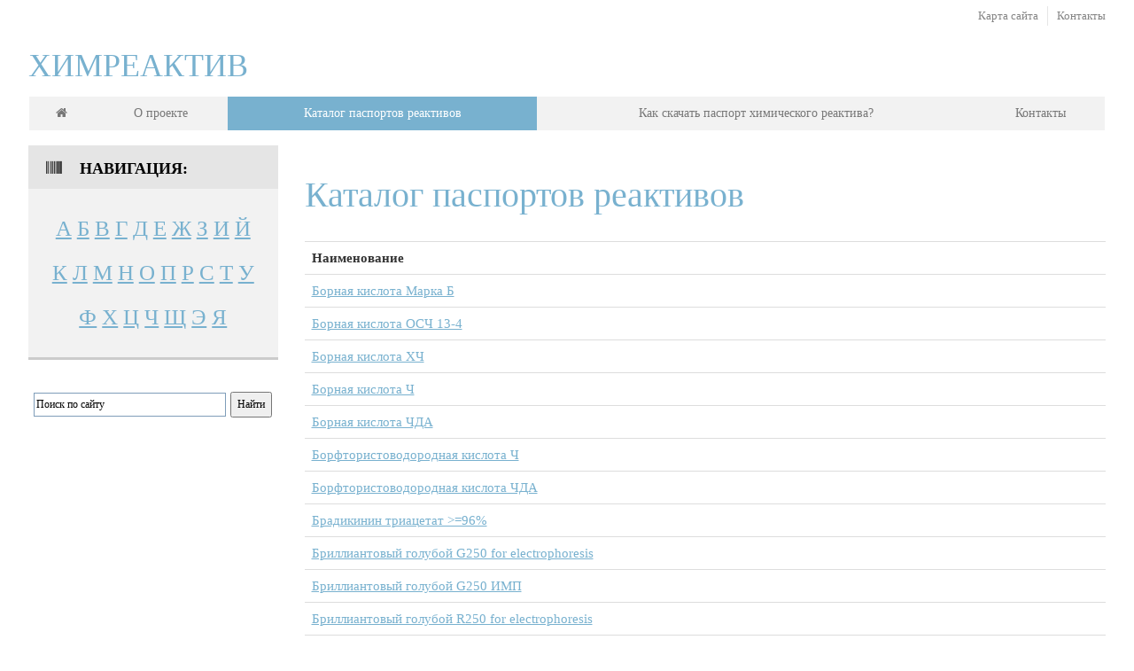

--- FILE ---
content_type: text/html; charset=UTF-8
request_url: https://himreactiv.com/catalog/page-8/producer-231/
body_size: 5966
content:

<!DOCTYPE html>
<html lang="ru" xmlns="http://www.w3.org/1999/xhtml">
<head>
	<meta http-equiv="Content-Type" content="text/html; charset=UTF-8">
	<meta charset="UTF-8">
	<title>Б / Каталог паспортов реактивов / страница 8</title>
	<meta name="viewport" content="width=device-width, initial-scale=1.0">
	<meta http-equiv="description" content="Б / Каталог паспортов реактивов">
	<meta name="keywords" content="Б / Каталог паспортов реактивов">
	<meta name="author" content="HostCMS">

	<link type="text/css" href="http://fonts.googleapis.com/css?family=Roboto+Slab:400,700&subset=latin,cyrillic-ext" rel="stylesheet">
	<link type="text/css" href="http://fonts.googleapis.com/css?family=Roboto:400,700,300,400italic,700italic&subset=latin,cyrillic-ext" rel="stylesheet">

	<!-- Stylesheets -->
	<link rel="stylesheet" type="text/css" href="/bootstrap/css/bootstrap.min.css?1432813662" />
<link rel="stylesheet" type="text/css" href="/templates/template13/style.css?1432813662" />
<link rel="stylesheet" type="text/css" href="/templates/template17/style.css?1432813662" />
<link rel="stylesheet" type="text/css" href="/bootstrap/css/font-awesome.min.css?1432813662" />
<link rel="stylesheet" type="text/css" href="/hostcmsfiles/jquery/photobox/photobox.css?1432813662" />
<link rel="stylesheet" type="text/css" href="/hostcmsfiles/jquery/slider/jquery-ui.css?1432813662" />
<link rel="stylesheet" type="text/css" href="/hostcmsfiles/slippry/dist/slippry.css?1432813662" />

	
	<link rel="shortcut icon" href="/favicon.ico">
	<link rel="alternate" type="application/rss+xml" title="RSS Feed" href="/news/rss/">

	<script type="text/javascript" src="/hostcmsfiles/jquery/jquery.min.js"></script>
<script type="text/javascript" src="/hostcmsfiles/jquery/slider/jquery-ui.js"></script>
<script type="text/javascript" src="/hostcmsfiles/jquery/jquery.validate.min.js"></script>
<script type="text/javascript" src="/hostcmsfiles/jquery/lightbox/js/jquery.lightbox.js"></script>
<script type="text/javascript" src="/hostcmsfiles/jquery/jquery.elevatezoom-3.0.8.min.js"></script>
<script type="text/javascript" src="/templates/template1/hostcms.js"></script>
<script type="text/javascript" src="/hostcmsfiles/main.js"></script>
<script type="text/javascript" src="/hostcmsfiles/jquery/bbedit/jquery.bbedit.js"></script>
<script type="text/javascript" src="/hostcmsfiles/jquery/stars/jquery.ui.core.min.js"></script>
<script type="text/javascript" src="/hostcmsfiles/jquery/stars/jquery.ui.stars.js"></script>
<script type="text/javascript" src="/hostcmsfiles/jquery/jquery.autocomplete.min.js"></script>
<script type="text/javascript" src="/hostcmsfiles/jquery/photobox/jquery.photobox.js"></script>
<script type="text/javascript" src="/bootstrap/js/bootstrap.min.js"></script>
<script type="text/javascript" src="/hostcmsfiles/slippry/dist/slippry.min.js"></script>

	<script>
		$(function() {
			var demo1 = $("#main_slider").slippry({
				// transition: 'fade',
				useCSS: true,
				// speed: 1000,
				// pause: 3000,
				// auto: true,
				// preload: 'visible',
				// autoHover: false
			});

			$('.stop').click(function () {
				demo1.stopAuto();
			});

			$('.start').click(function () {
				demo1.startAuto();
			});

			$('.prev').click(function () {
				demo1.goToPrevSlide();
				return false;
			});
			$('.next').click(function () {
				demo1.goToNextSlide();
				return false;
			});
			$('.reset').click(function () {
				demo1.destroySlider();
				return false;
			});
			$('.reload').click(function () {
				demo1.reloadSlider();
				return false;
			});
			$('.init').click(function () {
				demo1 = $("#main_slider").slippry();
				return false;
			});

			$("#zoom").elevateZoom({
				gallery:'gallery',
				cursor: 'pointer',
				galleryActiveClass: 'active',
				imageCrossfade: true,
				loadingIcon: '/hostcmsfiles/images/spinner.gif',
				responsive: true
			});

			$('.stars').stars({
				inputType: "select", disableValue: false
			});

			$(".slider").slider({
				range: true,
				//step: 1000,
				slide: function( event, ui ) {
					$(this).prev().find("input[name$='_from']").val(ui.values[0]);
					$(this).prev().find("input[name$='_to']").val(ui.values[1]);
				},
				create: function(event, ui) {
					var min_value_original = parseInt($(this).prev().find("input[name$='_from_original']").val()),
					max_value_original = parseInt($(this).prev().find("input[name$='_to_original']").val()),
					min_value = parseInt($(this).prev().find("input[name$='_from']").val()),
					max_value = parseInt($(this).prev().find("input[name$='_to']").val());

					$(this).slider({
						min: min_value_original,
						max: max_value_original,
						values: [min_value, max_value]
					});
				 }
			});

			//jQuery.Autocomplete selectors
			$('#search').autocomplete({
				serviceUrl: '/search/?autocomplete=1',
				delimiter: ',',
				maxHeight: 200,
				width: 300,
				deferRequestBy: 300,
				appendTo: '#search_mini_form',
				onSelect: function (suggestion) {
					$(this).closest("form").submit();
				}
			});

			// Little cart
			var delay=500, setTimeoutConst;
			$('.little-cart').hover(function() {
				 clearTimeout(setTimeoutConst );
				 $(this).addClass('cart-active').find('.more-cart-info').stop().slideDown();
			}, function(){
				var littleCart = $(this);
				 setTimeoutConst = setTimeout(function(){
					littleCart.removeClass('cart-active').find('.more-cart-info').stop().slideUp();
				 }, delay);
			  });

			$('#gallery').photobox('a',{ time:0 });
		});
	</script>

<script async src="//pagead2.googlesyndication.com/pagead/js/adsbygoogle.js"></script>
<script>
(adsbygoogle = window.adsbygoogle || []).push({
google_ad_client: "ca-pub-4530579314553829",
enable_page_level_ads: true
});
</script>

</head>
<body class="pageBody">
<!-- Header starts -->
	<header>
		<div class="row">
			<div class="col-xs-12 col-sm-12 col-md-12 col-lg-12">
				<div class="quick-access">
					<ul class="links">
						<li class="first">
													</li>
						<li>
							<a title="Карта сайта" href="/map/">Карта сайта</a>
						</li>
						<li class="last">
							<a title="Контакты" href="/contacts/">Контакты</a>
						</li>
					</ul>
				</div>
			</div>
		</div>

		<div class="row">
			<div class="col-xs-12 col-sm-12 col-md-4 col-lg-3">
				<!-- Logo -->
				<div class="logo">
				<span class="logotext">ХИМРЕАКТИВ<span>
					<!-- <a href="/" title="HostCMS"><img src="/images/logo.png"></a> -->
				</div>
			</div>
			<div class="col-xs-12 col-sm-6 col-md-4 col-lg-6">
							</div>

			
		</div>
	</header>

	<div class="top-container">
		<div class="row">
			<div class="col-xs-12 col-sm-12 col-md-12 col-lg-12">
				

<nav class="navbar navbar-default">
  <div class="container-fluid">
    <div class="navbar-header">
      <button type="button" class="navbar-toggle collapsed" data-toggle="collapse" data-target="#top-menu">
        <span class="sr-only">Toggle navigation</span>
        <span class="icon-bar"></span>
        <span class="icon-bar"></span>
        <span class="icon-bar"></span>
      </button>
    </div>
    <div class="collapse navbar-collapse" id="top-menu">
      <ul class="nav navbar-nav">
        <li>
          <a href="/" title="ХимРеактив" data-toggle="dropdown" class="dropdown-toggle" onclick="location.href = this.href">
            <i class="fa fa-home"></i>
          </a>
        </li>
        <li>
          <a href="/about-the-company/" title="О проекте" onclick="location.href = this.href">О проекте</a>
        </li>
        <li class="dropdown current">
          <a href="/catalog/" title="Каталог паспортов реактивов" onclick="location.href = this.href">Каталог паспортов реактивов</a>
        </li>
        <li>
          <a href="/upload/Instruction.pdf" title="Как скачать паспорт химического реактива?" onclick="location.href = this.href">Как скачать паспорт химического реактива?</a>
        </li>
        <li>
          <a href="/contacts/" title="Контакты" onclick="location.href = this.href">Контакты</a>
        </li>
      </ul>
    </div>
  </div>
</nav>
			</div>
		</div>
	</div>

	<div class="content-container">
		<div class="row">
			<div class="col-xs-12 col-sm-4 col-md-3 col-lg-3">

				<div class="row">
				<div class="col-xs-12 col-sm-12 col-md-12 col-lg-12">
									</div>

					<div class="col-xs-12 col-sm-12 col-md-12 col-lg-12">
										

<div class="block block-side-nav first">
  <div class="block-title">
    <strong>
      <i class="fa fa-barcode"></i>
      <span>Навигация:</span>
    </strong>
  </div>
  <div class="navigation_abc">
    <span class="navigation_text">
      <a href="/catalog/producer-236/">А</a>
    </span>
    <span class="navigation_text">
      <a href="/catalog/producer-231/">Б</a>
    </span>
    <span class="navigation_text">
      <a href="/catalog/producer-232/">В</a>
    </span>
    <span class="navigation_text">
      <a href="/catalog/producer-242/">Г</a>
    </span>
    <span class="navigation_text">
      <a href="/catalog/producer-243/">Д</a>
    </span>
    <span class="navigation_text">
      <a href="/catalog/producer-250/">Е</a>
    </span>
    <span class="navigation_text">
      <a href="/catalog/producer-252/">Ж</a>
    </span>
    <span class="navigation_text">
      <a href="/catalog/producer-259/">З</a>
    </span>
    <span class="navigation_text">
      <a href="/catalog/producer-249/">И</a>
    </span>
    <span class="navigation_text">
      <a href="/catalog/producer-269/">Й</a>
    </span>
    <span class="navigation_text">
      <a href="/catalog/producer-244/">К</a>
    </span>
    <span class="navigation_text">
      <a href="/catalog/producer-247/">Л</a>
    </span>
    <span class="navigation_text">
      <a href="/catalog/producer-234/">М</a>
    </span>
    <span class="navigation_text">
      <a href="/catalog/producer-239/">Н</a>
    </span>
    <span class="navigation_text">
      <a href="/catalog/producer-240/">О</a>
    </span>
    <span class="navigation_text">
      <a href="/catalog/producer-241/">П</a>
    </span>
    <span class="navigation_text">
      <a href="/catalog/producer-230/">Р</a>
    </span>
    <span class="navigation_text">
      <a href="/catalog/producer-238/">С</a>
    </span>
    <span class="navigation_text">
      <a href="/catalog/producer-237/">Т</a>
    </span>
    <span class="navigation_text">
      <a href="/catalog/producer-233/">У</a>
    </span>
    <span class="navigation_text">
      <a href="/catalog/producer-248/">Ф</a>
    </span>
    <span class="navigation_text">
      <a href="/catalog/producer-245/">Х</a>
    </span>
    <span class="navigation_text">
      <a href="/catalog/producer-235/">Ц</a>
    </span>
    <span class="navigation_text">
      <a href="/catalog/producer-255/">Ч</a>
    </span>
    <span class="navigation_text">
      <a href="/catalog/producer-270/">Щ</a>
    </span>
    <span class="navigation_text">
      <a href="/catalog/producer-246/">Э</a>
    </span>
    <span class="navigation_text">
      <a href="/catalog/producer-251/">Я</a>
    </span>
  </div>
</div>
					</div>
<div class="col-xs-12 col-sm-12 col-md-12 col-lg-12">
<div class="ya-site-form ya-site-form_inited_no" onclick="return {'action':'http://himreactiv.com/search/','arrow':false,'bg':'transparent','fontsize':12,'fg':'#000000','language':'ru','logo':'rb','publicname':'Поиск по сайту himreactiv.com','suggest':true,'target':'_self','tld':'ru','type':2,'usebigdictionary':true,'searchid':2289116,'input_fg':'#000000','input_bg':'#ffffff','input_fontStyle':'normal','input_fontWeight':'normal','input_placeholder':'Поиск по сайту','input_placeholderColor':'#000000','input_borderColor':'#7f9db9'}"><form action="https://yandex.ru/search/site/" method="get" target="_self" accept-charset="utf-8"><input type="hidden" name="searchid" value="2289116"/><input type="hidden" name="l10n" value="ru"/><input type="hidden" name="reqenc" value=""/><input type="search" name="text" value=""/><input type="submit" value="Найти"/></form></div><style type="text/css">.ya-page_js_yes .ya-site-form_inited_no { display: none; }</style><script type="text/javascript">(function(w,d,c){var s=d.createElement('script'),h=d.getElementsByTagName('script')[0],e=d.documentElement;if((' '+e.className+' ').indexOf(' ya-page_js_yes ')===-1){e.className+=' ya-page_js_yes';}s.type='text/javascript';s.async=true;s.charset='utf-8';s.src=(d.location.protocol==='https:'?'https:':'http:')+'//site.yandex.net/v2.0/js/all.js';h.parentNode.insertBefore(s,h);(w[c]||(w[c]=[])).push(function(){Ya.Site.Form.init()})})(window,document,'yandex_site_callbacks');</script>
			</div>		
					<div class="col-xs-12 col-sm-12 col-md-12 col-lg-12">
										</div>
					</div><!-- /row -->
					
				<div class="row">
					<div class="hidden-xs col-sm-12 col-md-12 col-lg-12 banner-list">
											</div>
				</div>

				<div class="row">
					<div class="hidden-xs col-sm-12 col-md-12 col-lg-12">
											</div>
				</div>
			</div>
			<div class="col-xs-12 col-sm-8 col-md-9 col-lg-9">
	

<h1 class="item_title">Каталог паспортов реактивов</h1>
<table class="table">
  <tr>
    <th>Наименование</th>
    <th></th>
    <th></th>
  </tr>
  <tr>
    <td>
      <a href="/catalog/69972/">Борная кислота Марка Б</a>
    </td>
    <td></td>
    <td></td>
  </tr>
  <tr>
    <td>
      <a href="/catalog/26005/">Борная кислота ОСЧ 13-4</a>
    </td>
    <td></td>
    <td></td>
  </tr>
  <tr>
    <td>
      <a href="/catalog/280/">Борная кислота ХЧ</a>
    </td>
    <td></td>
    <td></td>
  </tr>
  <tr>
    <td>
      <a href="/catalog/2389/">Борная кислота Ч</a>
    </td>
    <td></td>
    <td></td>
  </tr>
  <tr>
    <td>
      <a href="/catalog/287/">Борная кислота ЧДА</a>
    </td>
    <td></td>
    <td></td>
  </tr>
  <tr>
    <td>
      <a href="/catalog/5765/">Борфтористоводородная кислота Ч</a>
    </td>
    <td></td>
    <td></td>
  </tr>
  <tr>
    <td>
      <a href="/catalog/4432/">Борфтористоводородная кислота ЧДА</a>
    </td>
    <td></td>
    <td></td>
  </tr>
  <tr>
    <td>
      <a href="/catalog/62525/">Брадикинин триацетат &gt;=96%</a>
    </td>
    <td></td>
    <td></td>
  </tr>
  <tr>
    <td>
      <a href="/catalog/27778/">Бриллиантовый голубой G250 for electrophoresis</a>
    </td>
    <td></td>
    <td></td>
  </tr>
  <tr>
    <td>
      <a href="/catalog/51362/">Бриллиантовый голубой G250 ИМП</a>
    </td>
    <td></td>
    <td></td>
  </tr>
  <tr>
    <td>
      <a href="/catalog/7791/">Бриллиантовый голубой R250 for electrophoresis</a>
    </td>
    <td></td>
    <td></td>
  </tr>
  <tr>
    <td>
      <a href="/catalog/26891/">Бриллиантовый голубой R250 ИМП</a>
    </td>
    <td></td>
    <td></td>
  </tr>
  <tr>
    <td>
      <a href="/catalog/3586/">Бриллиантовый желтый  </a>
    </td>
    <td></td>
    <td></td>
  </tr>
  <tr>
    <td>
      <a href="/catalog/3587/">Бриллиантовый желтый ИМП</a>
    </td>
    <td></td>
    <td></td>
  </tr>
  <tr>
    <td>
      <a href="/catalog/23221/">Бриллиантовый желтый ЧДА</a>
    </td>
    <td></td>
    <td></td>
  </tr>
  <tr>
    <td>
      <a href="/catalog/67276/">Бриллиантовый зеленый ИМП</a>
    </td>
    <td></td>
    <td></td>
  </tr>
  <tr>
    <td>
      <a href="/catalog/24742/">Бриллиантовый зеленый, 1-водный ИМП</a>
    </td>
    <td></td>
    <td></td>
  </tr>
  <tr>
    <td>
      <a href="/catalog/2562/">Бриллиантовый зеленый, 1-водный Ч</a>
    </td>
    <td></td>
    <td></td>
  </tr>
  <tr>
    <td>
      <a href="/catalog/9395/">Бриллиантовый зеленый, 1-водный ЧДА</a>
    </td>
    <td></td>
    <td></td>
  </tr>
  <tr>
    <td>
      <a href="/catalog/51634/">Бриллиантовый крезиловый синий *</a>
    </td>
    <td></td>
    <td></td>
  </tr>
  <tr>
    <td>
      <a href="/catalog/44633/">Бриллиантовый крезиловый синий high purity biological stain</a>
    </td>
    <td></td>
    <td></td>
  </tr>
  <tr>
    <td>
      <a href="/catalog/60604/">Бриллиантовый крезиловый синий ИМП</a>
    </td>
    <td></td>
    <td></td>
  </tr>
  <tr>
    <td>
      <a href="/catalog/20172/">Бриллиантовый крезиловый синий М ЧДА</a>
    </td>
    <td></td>
    <td></td>
  </tr>
  <tr>
    <td>
      <a href="/catalog/37036/">Бриллиантовый черный PN 60%</a>
    </td>
    <td></td>
    <td></td>
  </tr>
  <tr>
    <td>
      <a href="/catalog/74118/">Бром 99+%</a>
    </td>
    <td></td>
    <td></td>
  </tr>
  <tr>
    <td>
      <a href="/catalog/16725/">Бром Марка Б</a>
    </td>
    <td></td>
    <td></td>
  </tr>
  <tr>
    <td>
      <a href="/catalog/9441/">Бром ХЧ</a>
    </td>
    <td></td>
    <td></td>
  </tr>
  <tr>
    <td>
      <a href="/catalog/1906/">Бром Ч</a>
    </td>
    <td></td>
    <td></td>
  </tr>
  <tr>
    <td>
      <a href="/catalog/53283/">Бром ЧДА</a>
    </td>
    <td></td>
    <td></td>
  </tr>
  <tr>
    <td>
      <a href="/catalog/2332/">Бромбензол 99 %</a>
    </td>
    <td></td>
    <td></td>
  </tr>
  <tr>
    <td>
      <a href="/catalog/59170/">Бромбензол for synthesis</a>
    </td>
    <td></td>
    <td></td>
  </tr>
  <tr>
    <td>
      <a href="/catalog/25482/">Бромбензол Ч</a>
    </td>
    <td></td>
    <td></td>
  </tr>
  <tr>
    <td>
      <a href="/catalog/1649/">Бромбензол ЧДА</a>
    </td>
    <td></td>
    <td></td>
  </tr>
  <tr>
    <td>
      <a href="/catalog/8490/">Бромбензтиазо ЧДА</a>
    </td>
    <td></td>
    <td></td>
  </tr>
  <tr>
    <td>
      <a href="/catalog/22627/">Бромдифенилметан 90%</a>
    </td>
    <td></td>
    <td></td>
  </tr>
  <tr>
    <td>
      <a href="/catalog/79622/">Бромистоводородная кислота ИМП</a>
    </td>
    <td></td>
    <td></td>
  </tr>
  <tr>
    <td>
      <a href="/catalog/9471/">Бромистоводородная кислота ОСЧ 5-4</a>
    </td>
    <td></td>
    <td></td>
  </tr>
  <tr>
    <td>
      <a href="/catalog/3134/">Бромистоводородная кислота Ч</a>
    </td>
    <td></td>
    <td></td>
  </tr>
  <tr>
    <td>
      <a href="/catalog/3135/">Бромистоводородная кислота ЧДА</a>
    </td>
    <td></td>
    <td></td>
  </tr>
  <tr>
    <td>
      <a href="/catalog/21193/">Бромкрезоловый зеленый  ИМП</a>
    </td>
    <td></td>
    <td></td>
  </tr>
  <tr>
    <td>
      <a href="/catalog/2199/">Бромкрезоловый зеленый  ЧДА</a>
    </td>
    <td></td>
    <td></td>
  </tr>
  <tr>
    <td>
      <a href="/catalog/2366/">Бромкрезоловый зеленый водорастворимый ЧДА</a>
    </td>
    <td></td>
    <td></td>
  </tr>
  <tr>
    <td>
      <a href="/catalog/24270/">Бромкрезоловый пурпуровый водорастворимый ЧДА</a>
    </td>
    <td></td>
    <td></td>
  </tr>
  <tr>
    <td>
      <a href="/catalog/28267/">Бромкрезоловый пурпуровый ИМП</a>
    </td>
    <td></td>
    <td></td>
  </tr>
  <tr>
    <td>
      <a href="/catalog/2345/">Бромкрезоловый пурпуровый ЧДА</a>
    </td>
    <td></td>
    <td></td>
  </tr>
  <tr>
    <td>
      <a href="/catalog/52404/">Бромоформ 96%</a>
    </td>
    <td></td>
    <td></td>
  </tr>
  <tr>
    <td>
      <a href="/catalog/713/">Бромоформ Ч</a>
    </td>
    <td></td>
    <td></td>
  </tr>
  <tr>
    <td>
      <a href="/catalog/8592/">Бромоформ ЧДА</a>
    </td>
    <td></td>
    <td></td>
  </tr>
  <tr>
    <td>
      <a href="/catalog/12293/">Бромпирогалловый красный ИМП</a>
    </td>
    <td></td>
    <td></td>
  </tr>
  <tr>
    <td>
      <a href="/catalog/37152/">Бромсульфалеин ИМП</a>
    </td>
    <td></td>
    <td></td>
  </tr>
</table>
<div class="pagination" align="center">
  <ul>
    <li>
      <a href="/catalog/producer-231/" class="page_link">1</a>
    </li>
    <li>
      <a href="/catalog/page-2/producer-231/" class="page_link">2</a>
    </li>
    <li>
      <a href="/catalog/page-3/producer-231/" class="page_link">3</a>
    </li>
    <li>
      <a href="/catalog/page-4/producer-231/" class="page_link">4</a>
    </li>
    <li>
      <a href="/catalog/page-5/producer-231/" class="page_link">5</a>
    </li>
    <li>
      <a href="/catalog/page-6/producer-231/" class="page_link">6</a>
    </li>
    <li>
      <a href="/catalog/page-7/producer-231/" class="page_link">7</a>
    </li>
    <a href="/catalog/page-7/producer-231/" id="id_prev"></a>
    <li class="active">
      <span class="current">8</span>
    </li>
    <li>
      <a href="/catalog/page-9/producer-231/" class="page_link">9</a>
    </li>
    <li>
      <a href="/catalog/page-10/producer-231/" class="page_link">10</a>
    </li>
  </ul>
</div>
<div style="clear: both"></div>
</div>		</div>
	</div>

	<div class="footer-container">
		<div class="row">
			<div class="col-xs-12 col-sm-6 col-md-4 col-lg-3">
				<section id="block_contact_infos">
					<div>
						<h4 class="contacts">Контактная информация</h4>
						<ul class="toggle-footer" style="">
							<!-- <li class="address-info"> Санкт-Петерубрг,</li>
							<li class="phone-info"><i class="fa fa-phone"></i>+7 (812) 321-456-7 </li> -->
							<li class="email-info">
								<i class="fa fa-envelope"></i><script type="text/javascript">//<![CDATA[
function hostcmsEmail(c){return c.replace(/[a-zA-Z]/g, function (c){return String.fromCharCode((c <= "Z" ? 90 : 122) >= (c = c.charCodeAt(0) + 13) ? c : c-26);})}document.write ('<a  href="mailto:' + hostcmsEmail('vasb@uvzernpgvi.pbz') + '">' + hostcmsEmail('vasb@uvzernpgvi.pbz') + '</a>');//]]>
</script>
							</li>
							<li>
							<!-- Yandex.Metrika informer -->
<a href="https://metrika.yandex.ru/stat/?id=31713851&amp;from=informer"
target="_blank" rel="nofollow"><img src="https://mc.yandex.ru/informer/31713851/3_1_FFFFFFFF_EFEFEFFF_0_pageviews"
style="width:88px; height:31px; border:0;" alt="Яндекс.Метрика" title="Яндекс.Метрика: данные за сегодня (просмотры, визиты и уникальные посетители)" onclick="try{Ya.Metrika.informer({i:this,id:31713851,lang:'ru'});return false}catch(e){}" /></a>
<!-- /Yandex.Metrika informer -->

<!-- Yandex.Metrika counter -->
<script type="text/javascript">
    (function (d, w, c) {
        (w[c] = w[c] || []).push(function() {
            try {
                w.yaCounter31713851 = new Ya.Metrika({
                    id:31713851,
                    clickmap:true,
                    trackLinks:true,
                    accurateTrackBounce:true
                });
            } catch(e) { }
        });

        var n = d.getElementsByTagName("script")[0],
            s = d.createElement("script"),
            f = function () { n.parentNode.insertBefore(s, n); };
        s.type = "text/javascript";
        s.async = true;
        s.src = "https://mc.yandex.ru/metrika/watch.js";

        if (w.opera == "[object Opera]") {
            d.addEventListener("DOMContentLoaded", f, false);
        } else { f(); }
    })(document, window, "yandex_metrika_callbacks");
</script>
<noscript><div><img src="https://mc.yandex.ru/watch/31713851" style="position:absolute; left:-9999px;" alt="" /></div></noscript>
<!-- /Yandex.Metrika counter -->	
								
							</li>
							
						</ul>
				
						
					</div>
				</section>
				
				<section id="social_block">
					
					
					
				<!--<h4>Подписаться</h4>
					<ul>
						<li class="twitter">
							<a title="Twitter" href="http://www.twitter.com/" target="_blank">
								<span>Twitter</span>
							</a>
						</li>
						<li class="vk">
							<a title="VKontakte" href="http://www.vk.com/" target="_blank">
								<span>VKontakte</span>
							</a>
						</li>
						<li class="rss">
							<a title="RSS" href="/news/rss/" target="_blank">
								<span>RSS</span>
							</a>
						</li>
					</ul>-->

									</section>
			</div>
			<div class="hidden-xs hidden-sm col-md-4 col-lg-6">
				<section>
					

<div class="row footer_menu">
  <div class="col-xs-12 col-sm-12 col-md-12 col-lg-12">
    <ul>
      <div class="row">
        <div class="col-xs-3 col-sm-3 col-md-3 col-lg-3">
          <li>
            <a href="/about-the-company/" title="О проекте">О проекте</a>
          </li>
        </div>
        <div class="col-xs-3 col-sm-3 col-md-3 col-lg-3">
          <li>
            <a href="/catalog/" title="Каталог паспортов реактивов">Каталог паспортов реактивов</a>
          </li>
        </div>
        <div class="col-xs-3 col-sm-3 col-md-3 col-lg-3">
          <li>
            <a href="/upload/Instruction.pdf" title="Как скачать паспорт химического реактива?">Как скачать паспорт химического реактива?</a>
          </li>
        </div>
        <div class="col-xs-3 col-sm-3 col-md-3 col-lg-3">
          <li>
            <a href="/contacts/" title="Контакты">Контакты</a>
          </li>
        </div>
      </div>
    </ul>
  </div>
</div>
				</section>
			</div>
			<div class="col-xs-12 col-sm-6 col-md-4 col-lg-3">
				<section id="block_contact_infos">
					<div>
						<!--Тут были контакты-->
					</div>
				</section>
			</div>
		</div>
	</div>
</body>
</html>

--- FILE ---
content_type: text/html; charset=utf-8
request_url: https://www.google.com/recaptcha/api2/aframe
body_size: 266
content:
<!DOCTYPE HTML><html><head><meta http-equiv="content-type" content="text/html; charset=UTF-8"></head><body><script nonce="cAl7fvrs2yOLZkw6JMYxOA">/** Anti-fraud and anti-abuse applications only. See google.com/recaptcha */ try{var clients={'sodar':'https://pagead2.googlesyndication.com/pagead/sodar?'};window.addEventListener("message",function(a){try{if(a.source===window.parent){var b=JSON.parse(a.data);var c=clients[b['id']];if(c){var d=document.createElement('img');d.src=c+b['params']+'&rc='+(localStorage.getItem("rc::a")?sessionStorage.getItem("rc::b"):"");window.document.body.appendChild(d);sessionStorage.setItem("rc::e",parseInt(sessionStorage.getItem("rc::e")||0)+1);localStorage.setItem("rc::h",'1768674700947');}}}catch(b){}});window.parent.postMessage("_grecaptcha_ready", "*");}catch(b){}</script></body></html>

--- FILE ---
content_type: text/css
request_url: https://himreactiv.com/templates/template13/style.css?1432813662
body_size: 10188
content:
@charset "UTF-8";
html {
	height: 100%;
}
body {
	height: 100%;
	padding-bottom: 184px;
    font-family: "Roboto",serif;
    font-size: 14px;
    line-height: 23px;
	background: none repeat scroll 0 0 #fff;
}

ul, ol {
    list-style: outside none none;
}

/* Ссылки в шапке */
header .quick-access {
    font-family: "Roboto Slab",serif;
    display: inline-block;
    float: right;
    padding: 6px 0 0;
	padding-bottom: 15px;
}

header .links {
	padding: 0;
}

@media screen and (min-width: 768px) {
	header .links {
		float: right;
		text-align: right;
		margin-bottom: 19px;
	}
}

header .links li {
    float: left;
    padding: 0;
    display: inline;
}

header .links li a {
    border-right: 1px solid #e5e5e5;
    font-size: 13px;
    font-weight: 300;
    line-height: 22px;
    margin-right: 10px;
    padding-right: 10px;
    display: inline-block;
	color: #848484;
	text-decoration: none;
}

header .links li a:hover {
	color: #de5747;
}

header .links li.last a {
    margin-right: 0;
    padding-right: 0;
    border-right: medium none;
}

a {
    color: #78B1CF;
    transition: all 0.4s ease 0s;
    background: none repeat scroll 0 0 transparent;
	text-decoration: underline;
}

a:hover {
	color: #1997e4;
}

.logo {}

/* Корзина */
.cart_content {
	height: 20px;
	padding: 8px 18px 12px 18px;
	margin-bottom: 14px;
}

.logotext{
  font-size: 36px;
  color: #78B1CF !important;
  font-weight: 400;
}

.little-cart:after {
    float: right;
    font-size: 10px;
    padding-left: 15px;
}

.little-cart {
    color: #FFF;
    cursor: pointer;
    font-size: 13px;
    font-weight: 300;
    line-height: 20px;
    margin-bottom: 10px;
    position: relative;
	margin-top: 30px;
	height: 50px;
	float: right;
	width: 100%;
}

.little-cart-info {
	background: none repeat scroll 0 0 #f2f2f2;
	float: right;
	width: 100%;
}

.more-cart-info {
	display: none;
	color: #333;
	clear:both;
	position: absolute;
	top: 50px;
	right: 0;

	z-index: 9999;
	border: 1px solid #f2f2f2;
	background: #fff;
	width: 100%;
}

.more-cart-info > span {padding: 10px; font-size: 12pt; font-weight: 300;}

.cart-active + .more-cart-info {
	display: block;
}

.little-cart h3 {
    float: left;
    font-size: 13px;
    font-weight: 300;
    line-height: 20px;
    margin: 0 3px 0 0;
	padding-left: 5px;
}

.cart_content h3 > i {
    font-size: 17px;
    padding-right: 10px;
}

.little-cart .block-content {
    float: left;
}

.little-cart .empty .cart-content {
    background: none repeat scroll 0 0 #f9f9f9;
    border: 1px solid #ddd;
    box-shadow: 0 0 5px rgba(0, 0, 0, 0.18);
    box-sizing: content-box;
    color: #000;
    padding: 10px;
}

.little-cart .cart-content {
    cursor: default;
    display: none;
    min-width: 280px;
    position: absolute;
    right: 0;
    top: 45px;
    width: 100%;
    z-index: 9;
}

.little-cart .mini-cart {
    display: none;
}

.cart-item-image {
	min-width: 100px;
	text-align: center;
	float: left;
	padding-right: 10px;
	padding-left: 10px;
}

.cart-item-image img{
	max-width: 100%;
	max-height: 64px;
}

.cart-item-list {
	margin-bottom: 0px;
}

.cart-item {
	border-bottom: 1px solid #f2f2f2;
	height: 64px;
}

.cart-item:hover {background-color: #f2f2f2;}

.cart-item-name {padding-left: 10px; padding-top: 10px;}
.cart-price {font-size: 8pt; color: #999; padding-left: 10px;}

.little-cart-info div.cart-ico {
	background: none repeat scroll 0 0 #78B1CF;
	float: left;
	width: 37px;
}

.little-cart-info i  {
	color: #fff;
	padding: 10px;
	font-size: 12pt;
}

.empty-cart, .full-cart {
	color: #333;
	margin-left: 37px;
}

.full-cart > div, .empty-cart > div {padding: 8px 20px;}

.cart-link {font-size: 10pt; color:#999; float:right; padding:10px 10px 10px 0;}
.cart-link > a {text-decoration: none}
.cart-link > i {font-size: 8pt; color:#78B1CF}
.cart-link > i:hover {cursor: default;}
.cart-link > a:hover {color:#78B1CF; text-decoration: underline}
.cart-price {cursor: default;}


/* Поиск */
#search_mini_form {
	box-sizing: border-box;
	float: right;
	position: relative;
	margin-top: 30px;
	width: 100%;
}

header .form-search  {
    text-align: right;
    position: relative;
    border: 2px solid #f2f2f2;
    float: left;
    padding: 1px;
	width: 100%;
}

header .form-search  > i {padding: 8px 8px 0 0; cursor:pointer}

header .form-search input {
    background: none repeat scroll 0 0 #fff;
    border: 0 none;
    color: #777777;
    float: left;
    font-size: 14px;
    height: 32px;
    line-height: 20px;
    padding: 6px 30px 6px 6px;
    width: 90%;
}

input.input-text, textarea {
    border-radius: 0;
    resize: none;
}

input, select, textarea, button, optgroup{
    vertical-align: middle;
    color: #000;
    vertical-align: middle;
}

header .form-search:after {
    clear: both;
    content: "";
    display: table;
}

header, .content-container, .top-container {
	margin: 0 32px;
}
.content-container {
	height: 100%;
	padding-bottom: 20px;
}

/* Группы магазина */
.current-group {color: #78B1CF !important;}

.block-side-nav {
    margin-bottom: 30px;
}
.block {
    border-bottom: 3px solid #ccc;
}

.block .block-title {
    padding: 16px 20px 10px 20px;
    position: relative;
	background-color: #e5e5e5;
}

.block .block-title strong {
    color: #000;
    font-size: 14px;
    font-weight: bold;
    line-height: normal;
    text-transform: uppercase;
}

@media (min-width:1200px) {
	.block .block-title strong {
		font-size: 18px;
	}
}

.block .block-title strong > span{
	padding-left: 15px;
}

.block .block-content {
    background: none repeat scroll 0 0 #f2f2f2;
    padding: 16px 0 18px;
    width: 100%;

    height: 100% !important;
    opacity: 1 !important;
	border: 1px solid #e5e5e5;
}

.sf-menu-phone2 li {
    font-size: 13px;
    font-weight: 300;
    margin: 0 0 3px;
    position: relative;
    z-index: 2;
}

.sf-menu-phone2 {padding-left:20px !important;}

.sf-menu-phone2 > li > a {
	color: #363636;
	font-size: 13px;
    font-weight: 300;
    line-height: 23px;
    padding: 0 0 0 16px;
    position: relative;
    text-decoration: none;
	padding-top: 3px !important;
	margin-right: 20px !important;
}

.sf-menu-phone2 > li > a:before {
	position: absolute;
	left: 0;
	top:-1px;
	content: "\f0da";
	font-family: FontAwesome;
	font-size: 12px;
	color: #78B1CF;
}

.sf-menu-phone2 > li:hover > a {
	color: #78B1CF;
}
.sf-menu-phone2 > li.active > a {
	color: #78B1CF;
}

.sf-menu-phone2 li strong:before {
    content: "\f0d7";
	font-family: FontAwesome;
}

.sf-menu-phone2 > li > strong {
    color: #de5747;
    right: 0;
    top: 0;
}

.level0 > li > a {
	color: #363636;
	font-size: 13px;
    font-weight: 300;
    line-height: 23px;
    padding: 0 0 0 16px;
    position: relative;
    text-decoration: none;
	padding-top: 3px !important;
	margin-right: 20px !important;
}

.level0 > li > a:hover {
	color: #de5747;
}

.level0 > li > a:before {
    color: #78B1CF;
    font-family: FontAwesome;
    font-size: 12px;
    left: 0;
    position: absolute;
    top: -1px;
}

.sf-menu-phone2 li strong {
    font-size: 13px !important;
    line-height: 21px !important;
    z-index: 3;
	margin-right: 20px;
}

.submenu-caret {
	color: #de5747;
}

.submenu-caret:hover {
	color: #333;
}

.sf-menu-phone2 > li:hover > strong {
    color: #333;
}
.sf-menu-phone2 li strong:hover {
    cursor: pointer;
}
.sf-menu-phone2 > li.active > strong:before {
    color: #333;
}
.sf-menu-phone2 li strong:before {
    content: "\f107";
	font-family: FontAwesome;
}
.sf-menu-phone2 li strong.opened:before {
    content: "\f105";
	font-family: FontAwesome;
}
strong {
    font-weight: bold;
}

/* Горячие предложения */
.page-title {
    padding: 14px 20px 12px 20px;
}
.category-title {
    display: block;
	background-color: #e5e5e5;
}
.page-title, .category-title {
    margin: 0 0 20px 0;
	border-radius: 5px;
}

.page-title h1, .page-title h2 {
    color: #000;
    font-size: 18px;
    font-weight: bold;
    line-height: normal;
    margin: 0;
    text-transform: uppercase;
}

.page-title i {
	padding-right: 15px;
}

.products-grid div.item {
    box-sizing: border-box;
    float: left;
}

.products-grid .product-name a:hover, .products-list .product-name a:hover {
    color: #78B1CF;
}

.products-grid {
    margin-bottom: 30px;
    position: relative;
	padding: 0;
}
.row {
    margin-left: -15px;
    margin-right: -15px;
}

.products-grid div.item {
    box-sizing: border-box;
	margin-bottom: 20px;
	text-align: center;
}

.grid_wrap:hover {
	border-bottom: 3px solid #fb6e52;
    box-shadow: 0 0 16px rgba(0, 0, 0, 0.11);
}

.grid_wrap {
    background: none repeat scroll 0 0 #fff;
    border-color: #f2f2f2;
    border-style: solid;
    border-width: 1px 1px;
	position: relative;
	border-bottom: 3px solid #f5f3f3;
}

.products-grid .product-image{
    background: none repeat scroll 0 0 #f2f2f2;
	max-height: 275px;
}

.products-grid .product-image a{
    display: block;
    height: auto;
    margin: 0 auto 10px;
    max-width: auto;
    overflow: hidden;
    padding: 40px;
    text-align: center;
    color: #ccc;
}

.products-grid .product-shop {
    padding: 0 22px 15px 15px;
}

.product-shop {
    position: relative;
}

.products-grid .product-name, .products-list .product-name {
    font-size: 18px;
    font-weight: 300;
    margin: 0 0 5px;
}
.product-name h3 {
    line-height: 1.25;
}

.products-grid .product-name a, .products-list .product-name a {
    color: #363636;
    text-decoration: none;
}

.products-grid .product-image img, .products-list .product-image img {
    max-width: 100%;
	max-height: 200px;
}

.product-image > i {
	font-size:70pt;
	padding: 49px 0 49px 0;
}

.grid_wrap .price-box {
    display: inline-block;
    margin: 6px 0;
    overflow: hidden;
    width: 100%;
}

.regular-price {
    display: block;
}

.products-grid .price-box .price, .item-price {
    color: #78B1CF;
    font-size: 14px;
    line-height: 23px;
}

.products-grid .price-box .old-price, .old-price {
    color: #ccc;
    font-size: 11px;
	text-decoration: line-through;
}

.price {
    white-space: nowrap !important;
}

.products-grid .actions, .actions {
    margin: 0;
    position: relative;
}

.products-grid .add-to-links {
    background: none repeat scroll 0 0 #fff;
    float: none;
    margin: 15px -10px -11px;
    padding: 7px 15px 8px 25px;
    position: relative;
}

.products-grid .add-to-links li {
    display: inline-block;
}

.products-grid .add-to-links li a {
    color: #ccc;
    font-size: 13px;
    font-weight: normal;
    text-transform: uppercase;
	text-decoration: none;
}

.products-grid .add-to-links li a:hover {
	text-decoration: none;
	cursor: pointer;
	color: #78B1CF;
}

.products-grid .add-to-links li a > i{
	padding-right: 5px;
}

/* Сепаратор */
.products-grid .add-to-links .separator {
    display: inline-block;
}
/* Сепаратор */

.products-grid .add-to-links .separator {
    background: none repeat scroll 0 0 #dfdede;
    font-size: 0;
    height: 25px;
    margin: -8px 12px;
    overflow: hidden;
    width: 1px;
}

.add-to-links .current, .link-compare-current > a.link-compare, .add-to-links .favorite_current, .link-wishlist-current > a.link-wishlist, .item-wishlist.favorite_current, .item-compare.current{
	color: #78B1CF !important;
}

button.button {
    background: none repeat scroll 0 0 transparent;
    border: 0 none;
    cursor: pointer;
    overflow: visible;
    padding: 0;
}

button.button > span{
    color: #fff;
    font-size: 16px;
    font-weight: bold;
    line-height: 20px;
    text-transform: uppercase;
    float: left;
    padding: 0;
    text-align: center;
    white-space: normal;
    float: left;
    padding: 0;
    text-align: center;
    white-space: normal;
}

button.button i {
    border-right: 2px solid #f2f2f2;
    color: #fff;
    float: left;
    font-size: 18px;
    height: 27px;
    line-height: 28px;
    margin: 0;
    position: relative;
    vertical-align: middle;
    width: 28px;
}

button.button > span, .page-sitemap .links a {
    color: #fff;
    font-size: 13px;
    font-weight: bold;
    line-height: 20px;
    text-transform: uppercase;
}

button.button span span {
    display: block;
    float: left;
    padding: 4px 15px 3px;
}

.product-shop button.button {
	width: auto !important;
	margin-top: 10px;
}

/* Новости */
.news_title {
	margin-top: 20px !important;
}

.thumbnail {
    background: none repeat scroll 0 0 rgba(0, 0, 0, 0);
    border: medium none;
    border-radius: 0;
    box-shadow: none;
    margin: 0 0 0 10px;
    padding: 0;
    position: relative;
    display: block;
    line-height: 1.42857;
    transition: all 0.2s ease-in-out 0s;
}

.thumbnail .box > div {
    float: left;
    margin-right: 9px;
    width: 70px;
}

.thumbnail .box strong {
    color: #78B1CF;
    display: block;
    font: bold 42px/1em "Roboto";
}

.thumbnail .box span {
    color: #78B1CF;
    display: block;
    font: bold 18px/1em "Roboto";
    margin-top: -2px;
}

.thumbnail .box hr {
    background: none repeat scroll 0 0 #cecece;
    border: medium none;
    float: left;
    height: 69px;
    margin: 0 20px;
    width: 1px;
}

.thumbnail .box a {
    color: #000;
    position: relative;
    top: 10px;
    transition: all 0.25s ease 0s;
	text-decoration: none;
	font-size: 11pt;
	font-weight:300;
}

.thumbnail .box a:hover {
	color: #78B1CF;
}

.thumbnail .caption {
    border-bottom: 1px solid #d2d2d2;
    margin-bottom: 30px;
    padding: 14px 0 25px;
	color: #848484;
    font-size: 10pt;
    font-weight: 300;
}

/* Футер */
.footer-container {
  border-top: 1px solid #444;
  overflow: hidden;
  padding: 30px 0 10px;
  background-color: #555;
  color: #fff;
  width: 100%;
  height: 184px;
  margin-top: -92px;
}

.contacts{
margin-left: 10px;
margin-bottom: 12px;
margin-top: 3px;
}

.footer-container #social_block {
    float: left;
    padding: 22px 15px 0;
    width: 100%;
}

.footer-container #social_block h4 {
    float: left;
    margin-bottom: 0;
    padding: 0 10px 0 0;
}
.footer-container h4 {
    text-transform: uppercase;
    word-wrap: break-word;
    font-size: 14px;
    font-weight: 300;
}

.footer-container #social_block ul {
	padding-top: 5px;
	margin-bottom: 45px;
}

.footer-container #social_block ul li {
    float: left;
    text-align: center;
    width: 47px;
}
.footer-container ul li {
    padding-bottom: 4px;
}

.footer-container #social_block ul li a {
    color: #fff;
    display: inline-block;
    font-size: 30px;
}
.footer-container ul li a {
    text-transform: none;
    word-wrap: break-word;
}

.footer-container #social_block ul li.twitter a:before {
    content: "\f081";
}

.footer-container #social_block ul li.vk a:before {
    content: "\f189";
}

.footer-container #social_block ul li.rss a:before {
    content: "\f09e";
}

.footer-container #social_block ul li a:before {
    display: inline-block;
    font-family: "FontAwesome";
}

.footer-container #social_block ul li a span {
    display: none;
}

.footer-container #social_block ul li a:hover {
	color: #78B1CF;
}

.footer_menu ul {
	padding-left: 0;
}

.footer_menu ul > li{
    color: #fff;
    font-size: 11px;
    font-weight: 400;
    text-transform: uppercase;
    word-wrap: break-word;
	padding-bottom: 0;
}

.footer_menu ul li a {
    font-family: inherit;
	font-size: 12px;
    font-weight: 300;
	color: #fff;
	text-decoration: none;
}

.footer_menu ul li a:hover {
    text-decoration: none;
	color: #78B1CF;
}

#block_contact_infos {
	float: right;
	padding-right: 50px;
}

.toggle-footer {
	padding-left: 10px;
}

.address-info {
    font-size: 12px;
    font-weight: 300;
    margin: 0;
    text-decoration: none;
}

.toggle-footer li > i {
	padding-right: 8px;
}

.email-info {
    font-size: 11px;
    font-weight: 400;
    text-transform: uppercase;
    word-wrap: break-word;
}

.email-info a {
    font-family: inherit !important;
	color: #fff;
}

.email-info a:hover {
    text-decoration: none;
	color: #78B1CF;
}

/* Последний заказ */
.spec_item {
    margin: 0 0 25px;
}

.spec_item .product-image{
    background: none repeat scroll 0 0 #f5f3f3;
    float: left;
    height: 73px;
    margin: 0 20px 0 10px;
    padding: 10px;
    width: 73px;
}
.spec_item .product-image {
    display: inline-block;
}

.spec_item .product-image img {
    max-width: 100%;
	max-height: 90px;
}

img {
    border: 0 none;
    vertical-align: top;
}

.spec_item .price-box .special-price .price {
    color: #78B1CF;
    font-size: 13px;
    line-height: 23px;
}

.spec_item .product-name {
    font-size: 15px;
    font-weight: 300;
    line-height: 16px;
    margin: 0 0 5px;
	padding-top: 15px;
}

.spec_item .product-name a{
    color: #363636;
	text-decoration: none;
}

.spec_item .product-name a:hover {
    color: #78B1CF;
	text-decoration: none;
}

.product-date {
	font-size: 8pt;
	color: #999;
	font-weight: 300;
}

.product-city {
	font-size: 10pt;
	color: #999;
	font-weight: 300;
}

/* Слайдер */
.sy-pager li.sy-active a {
    background-color: #da2f32 !important;
}

.sy-pager li {
	width: 11px !important;
	height: 11px !important;
}

.sy-box {
	margin-bottom: 20px !important;
}

/* Скидка */
.ribbon-wrapper{
	 width: 85px;
	 height: 88px;
	 overflow: hidden;
	 position: absolute;
	 top: -2px;
	 right: -2px;
}
.ribbon{
	font-size: 15px;
	font-weight: 300;
	text-align: center;
	-ms-transform:rotate(45deg);
	-moz-transform:rotate(45deg);
	-webkit-transform:rotate(45deg);
	-o-transform:rotate(45deg);
	transform:rotate(45deg);
	position: relative;
	padding: 6px 0 ;
	left: -5px;
	top: 13px;
	width: 120px;
	color: #fff;
	box-shadow: 0 0 5px 1px rgba(100, 100, 100, 0.3);
}
.ribbon:before, .ribbon:after {
	content: '';
	border-top: 3px solid transparent;
	border-left: 3px solid transparent;
	border-right: 3px solid transparent;
	position: absolute;
	bottom: -3px;
}
.ribbon:before {
	left: 0px;
}
.ribbon:after {
	right: 0px;
}

/* Облако тегов */
.TagsCloud {
	font-size: 13pt;
	font-weight: 300;
	padding: 0 5px 0 10px;

}

.TagsCloud a{
	color: #363636;
    text-decoration: none;
}

.TagsCloud a:hover{
	color: #78B1CF;
    text-decoration: none;
}

/* Опрос */
.survey_block > span{
	color: #78B1CF;
	font-size: 15px;
    font-weight: 300;
	margin-left: 10px;
}

.poll {
	margin: 10px 0 0 20px;
}

.poll > form > p > i{
    color: #fff;
    float: left;
    font-size: 15px;
    height: 30px;
    line-height: 28px;
    margin: 0;
    position: relative;
    vertical-align: middle;
    width: 30px;
	padding-left: 15px;
	padding-top: 1px;
}

.poll > form > p {
	margin-bottom: 0;
}

.poll_name {
	font-size: 10pt;
	font-weight: 300;
}

.poll_input {
	margin-top: 0 !important;
}

p > input.button {
	background: none repeat scroll 0 0 #1997e4;
	border: 0 none;
	color: #fff;
	text-transform: uppercase;
    font-size: 12px;
    font-weight: bold;
    line-height: 30px;
	padding: 0 15px 0 5px !important;
}

p > input.button:hover {
	background: none repeat scroll 0 0 #78B1CF;
}

/* Документ */
h1.main_title {
	color: #78B1CF;
	font-size: 18pt;
    font-weight: 300;
	text-transform: uppercase;
	margin-top: 9px !important;
}

.color_block {
	background: none repeat scroll 0 0 #78B1CF;
	height:7px;
	width: 33px;
}

span > p {
	font-size: 10pt;
	font-weight: 300;
	color: #363636;
}

/* Авторизация */
.autorization {
    background: none repeat scroll 0 0 #a8bd44;
    font-size: 12px;
    font-weight: bold;
    height: 30px;
    line-height: 30px;
    text-transform: uppercase;
    float: left;
    padding: 0;
    text-align: center;
    white-space: nowrap;
	padding: 0 5px 0 5px;
	margin-bottom: 10px;
}

.autorization a {
	color: #fff;
	padding: 10px 5px;
}

.autorization:hover{
	background: none repeat scroll 0 0 #78B1CF;
}

.autorization a:hover{
	text-decoration: none;
}

/* Услуги */
.pad {
    margin: 0 0 56px;
    overflow: hidden;
}

.pad .service {
    background: none repeat scroll 0 0 rgba(0, 0, 0, 0);
    border: medium none;
    border-radius: 0;
    box-shadow: none;
    margin: 0;
    overflow: hidden;
    padding: 0;
    position: relative;
    display: block;
    line-height: 1.42857;
    transition: all 0.2s ease-in-out 0s;
	text-align: center;
}

.pad .badge {
    background: none repeat scroll 0 0 #ccc;
    border-radius: 100%;
    height: 62px;
    line-height: 62px;
    padding: 0;
    text-align: center;
    transition: all 0.25s ease 0s;
    width: 62px;
}

.badge {
    color: #ffffff;
    float: inline-block;
    font-size: 12px;
    font-weight: bold;
    min-width: 10px;
    vertical-align: baseline;
    white-space: nowrap;
}

.badge i {
	padding-top: 20px;
	font-size: 18pt;
}

.pad .caption {
    color: #848484;
    font-size: 10pt;
    font-weight: 300;
	text-align: center;
}

.pad .caption .title {
    color: #181818;
    font: bold 18px/24px "Roboto";
    margin-bottom: 24px;
    text-transform: uppercase;
}

.title > a {
	color: #000;
    font-size: 11pt;
    font-weight: 300;
    position: relative;
    text-decoration: none;
    top: 10px;
    transition: all 0.25s ease 0s;
}

.title > a:hover {
	color: #78B1CF;
}

.content-block { margin-bottom: 30px }

.info-block { margin-top: 20px; }

.bg-color1 {background-color: #ffce55 !important}
.bg-color2 {background-color: #fb6e52 !important}
.bg-color3 {background-color: #a0d468 !important}
.bg-color4 {background-color: #2dc3e8 !important}
.bg-color5 {background-color: #999 !important}

/* Верхнее меню */
.top-container {
    background: none repeat scroll 0 0 #f2f2f2;
	margin-top: 15px;
	margin-bottom: 15px;
	border-radius: 5px;
}




/* Хлебные крошки */
.breadcrumbs > i {
	margin: 0 5px 0 5px;
	color: #78B1CF;
}

.breadcrumbs > a, a.root, .breadcrumbs {
    color: #363636;
    font-size: 13px;
    font-weight: 300;
    text-decoration: none;
}

a.root, .group_list {
	margin-left: 5px;
}

.breadcrumbs > a:hover, a.root:hover {
    color: #78B1CF;
}

.group_list a {
    font-size: 15px;
    font-weight: 300;
    text-decoration: none;
	padding-right: 5px;
}

.group_list {
	margin-bottom: 25px;
}

.shop_count {
    color: #ccc;
    font-size: 11px;
}

.text-align-center {
	text-align: center;
}

.item-image {
	width: 100px;
}

.on-page {
    color: #363636;
    font-size: 15px;
    font-weight: 300;
	float:right;
	margin: 0 5px 10px 0;
	text-transform: none;
}

.on-page > a {
	font-size: 13px;
}

/* Пагинация */
.pagination {
    margin: 20px 0;
}

.pagination ul {
    display: inline-block;
    *display: inline;
    margin-bottom: 0;
    margin-left: 0;
    -webkit-border-radius: 4px;
    -moz-border-radius: 4px;
    border-radius: 4px;
    *zoom: 1;
    /*-webkit-box-shadow: 0 1px 2px rgba(0, 0, 0, 0.05);
    /*-moz-box-shadow: 0 1px 2px rgba(0, 0, 0, 0.05);
    /*box-shadow: 0 1px 2px rgba(0, 0, 0, 0.05);*/
}

.pagination ul > li {
    display: inline;
}

.pagination ul > li > a,
.pagination ul > li > span {
    color: #005580;
    float: left;
    padding: 4px 12px;
    line-height: 20px;
    text-decoration: none;
    background-color: #ffffff;
    border: 1px solid #dddddd;
    border-left-width: 0;
}

.pagination ul > li > a:hover,
.pagination ul > li > a:focus,
.pagination ul > .active > a,
.pagination ul > .active > span {
    background-color: #f5f5f5;
}

.pagination ul > .active > a,
.pagination ul > .active > span {
    color: #999999;
    cursor: default;
}

.pagination ul > .disabled > span,
.pagination ul > .disabled > a,
.pagination ul > .disabled > a:hover,
.pagination ul > .disabled > a:focus {
    color: #999999;
    cursor: default;
    background-color: transparent;
}

.pagination ul > li:first-child > a,
.pagination ul > li:first-child > span {
    border-left-width: 1px;
    -webkit-border-bottom-left-radius: 4px;
    border-bottom-left-radius: 4px;
    -webkit-border-top-left-radius: 4px;
    border-top-left-radius: 4px;
    -moz-border-radius-bottomleft: 4px;
    -moz-border-radius-topleft: 4px;
}

.pagination ul > li:last-child > a,
.pagination ul > li:last-child > span {
    -webkit-border-top-right-radius: 4px;
    border-top-right-radius: 4px;
    -webkit-border-bottom-right-radius: 4px;
    border-bottom-right-radius: 4px;
    -moz-border-radius-topright: 4px;
    -moz-border-radius-bottomright: 4px;
}

.pagination-centered {
    text-align: center;
}

.pagination-right {
    text-align: right;
}

.pagination-large ul > li > a,
.pagination-large ul > li > span {
    padding: 11px 19px;
    font-size: 17.5px;
}

.pagination-large ul > li:first-child > a,
.pagination-large ul > li:first-child > span {
    -webkit-border-bottom-left-radius: 6px;
    border-bottom-left-radius: 6px;
    -webkit-border-top-left-radius: 6px;
    border-top-left-radius: 6px;
    -moz-border-radius-bottomleft: 6px;
    -moz-border-radius-topleft: 6px;
}

.pagination-large ul > li:last-child > a,
.pagination-large ul > li:last-child > span {
    -webkit-border-top-right-radius: 6px;
    border-top-right-radius: 6px;
    -webkit-border-bottom-right-radius: 6px;
    border-bottom-right-radius: 6px;
    -moz-border-radius-topright: 6px;
    -moz-border-radius-bottomright: 6px;
}

.pagination-mini ul > li:first-child > a,
.pagination-small ul > li:first-child > a,
.pagination-mini ul > li:first-child > span,
.pagination-small ul > li:first-child > span {
    -webkit-border-bottom-left-radius: 3px;
    border-bottom-left-radius: 3px;
    -webkit-border-top-left-radius: 3px;
    border-top-left-radius: 3px;
    -moz-border-radius-bottomleft: 3px;
    -moz-border-radius-topleft: 3px;
}

.pagination-mini ul > li:last-child > a,
.pagination-small ul > li:last-child > a,
.pagination-mini ul > li:last-child > span,
.pagination-small ul > li:last-child > span {
    -webkit-border-top-right-radius: 3px;
    border-top-right-radius: 3px;
    -webkit-border-bottom-right-radius: 3px;
    border-bottom-right-radius: 3px;
    -moz-border-radius-topright: 3px;
    -moz-border-radius-bottomright: 3px;
}

.pagination-small ul > li > a,
.pagination-small ul > li > span {
    padding: 2px 10px;
    font-size: 11.9px;

}

.pagination-mini ul > li > a,
.pagination-mini ul > li > span {
    padding: 0 6px;
    font-size: 10.5px;
}

/* Элемент */
h1.item_title {
    color: #78B1CF;
    font-size: 30pt;
    font-weight: 300;
    margin-top: 35px !important;
	margin-bottom: 30px;
}

.shop_discount, .shop_property, .item-description, .item-text, .is-property {
    color: #363636;
    font-size: 13px;
    font-weight: 300;
}

.item-text {
	font-size: 15px;
	text-align: justify;
}
.item-text table  {
	/* border:1px solid #000; */
	  margin-top: 30px;
}

.item-text table  tr td:nth-child(1){
	width: 50%;
	border-bottom: 1px solid rgb(165, 165, 165);
}
.item-text table  tr td:nth-child(2){
	text-align: center;
	width: 25%;
	background: #F2F2F2;
	border-bottom: 1px solid rgb(165, 165, 165);
}
.item-text table  tr td:nth-child(3){
	text-align: center;
	width: 25%;
	border-bottom: 1px solid rgb(165, 165, 165);
}

.item-text table  tr td:first-child{

}
.item-text table  tr td{
	padding: 10px;
}

.item-text table  tr:first-child td{
	background-color: #78B1CF;
	color: #fff;
	font-weight:600;
		
}
.item-description {
	text-align: justify;
}

.shop_discount > span, .shop_property > span, .is-property > span {
    color: #78B1CF;
}

.shop_property > i, .is-property > i, .shop_property span > a > i{
	color: #ccc;
	padding-right: 5px;
}

.shop_property > div, .is-property > div {
	float: left;
	width: 10px;
	margin-right: 5px;
}

.shop_property > div.field, .shop_property > div.caption  {width: auto !important}

.item-wishlist {
	margin-right: 30px;
}

.item-wishlist, .item-compare {
	text-decoration: none;
	color: #363636;
    font-size: 14px;
    font-weight: 300;
}

.item-wishlist:hover, .item-compare:hover {
	text-decoration: none;
	color: #78B1CF;
	cursor: pointer;
}

.item-wishlist > i, .item-compare > i {
	margin-right: 5px;
	color: #78B1CF;
}

.actions > button.button {
	width: auto !important;
}

.actions {
	margin-top: 10px;
	margin-bottom: 10px;
}

.tags{color:#AAA;margin:10px 15px 10px 0; font-size: 9pt}
.tags img{text-align:left;margin:0 0 -1px 0}
.tags a{font-style:italic; color:#AAA !important}
.tags span{padding-right:15px}

#gallery img {
	border:2px solid white;
}
.active img {
	border:2px solid #78B1CF !important;
}

#gallery > a {
	text-decoration: none !important;
}

.zoomWindow { border: 1px solid rgb(136, 136, 136) !important; }

.ui-stars-star,.ui-stars-cancel{float:left;display:block;overflow:hidden;text-indent:-999em;cursor:pointer}
.ui-stars-star a,.ui-stars-cancel a{width:16px;height:15px;display:block;background:url(/images/stars.png) no-repeat 0 0}
.ui-stars-star a{background-position:0 -32px}
.ui-stars-star-on a{background-position:0 -48px}
.ui-stars-star-hover a{background-position:0 -64px}
.ui-stars-cancel-hover a{background-position:0 -16px}
.ui-stars-star-disabled,.ui-stars-star-disabled a,.ui-stars-cancel-disabled a{cursor:default!important}

.captcha{font-size:75%;padding:0;color:#777;clear:both}
.captcha span{text-decoration:underline; cursor:pointer}
div.captcha img{margin: 0 3px -1px 0; vertical-align: 0 !important}

.rating > span > img {vertical-align: 0 !important}

.item-tags > span > a {
	font-size: 13px;
	font-weight: 300;
	color: #78B1CF;
	text-decoration: none;
}

.item-tags > i {
	margin-right: 5px;
	margin-top: 10px;
}

.item-price {
    color: #78B1CF;
    font-size: 20pt;
    line-height: 23px;
}

.item-old-price {
    color: #ccc;
    font-size: 16pt;
	text-decoration: line-through;
}

.item-float-left {
	float: left;
	margin-right: 10px;
}

.item-margin-left {
	margin-left: 5px;
}

/* Лайки */
.thumbs, .lock {
    display: inline-block;
}

.thumbs span > a {
    display: inline-block;
    height: 10px;
    margin-bottom: -1px;
    width: 11px;
}

.thumbs.up .inner_thumbs a:first-child > i {
	color: #78B1CF;
}
.thumbs.down .inner_thumbs a:first-child + .rate + a > i {
	color: #78B1CF;
}
.thumbs.inactive a{
	cursor: default;
}

.thumbs span{
    padding-right: 0px;
}

span.rate{
	display: inline-block;
    font-weight: bold;
    margin: 0 10px;
	padding: 0;
}

/* Комментарии */
#AddComment {
	margin: 10px 0 0 0;
}

div.comment {
	background: #F0EFEB;
	color: #333;
	margin: 5px 0 10px 0;
	zoom: 1;
	position: relative;
	padding: 20px;
	border-radius:15px;-moz-border-radius:15px;-webkit-border-radius:15px;
}
div.comment div.subject {font-size: 14pt; font-weight: 300; color: #78B1CF}
div.comment p {margin: 5px 0 10px; 0; font-size: 10pt; font-weight: 300;}
div.comment span.red, div.comment span.red a {color: #E83531 !important; text-decoration: underline; cursor: pointer}

div.comment_reply {
	display: none;
	margin: 0px 0px 10px 20px;
}
div.comment_sub {
	margin-left: 20px;
}

.comment-width {
	width: 650px;
	margin: 0 auto !important;
}

.comment .row {display: table-row}
.comment .caption {font-size: 10pt; display: table-cell; width: 150px; text-align: right; vertical-align: middle; font-weight: 300}
.comment .field {display: table-cell; padding: 2px 0 3px 15px}
input.large,
div.shop_filter select,
div.shop_filter input[type="text"],
table.shop_cart select,
table.shop_cart input[type="text"],
div.shop_coupon input,
.comment .field select,
.comment .field input[type="text"],
.comment .field input[type="password"],
.comment .field input[type="file"],
.comment .field textarea {
	outline: none;
	width: auto;
	border: none;
	transition: border 0.2s linear 0s, box-shadow 0.2s linear 0s;
	-moz-transition: border 0.2s linear 0s, box-shadow 0.2s linear 0s;
	-webkit-transition: border 0.2s linear 0s, box-shadow 0.2s linear 0s;
	/*box-shadow: 1px 1px 3px rgba(0, 0, 0, 0.15) inset;*/
	box-shadow: none;
	padding: 2px 15px;
	border-radius: 5px;
	-moz-border-radius: 15px;
	-webkit-border-radius: 15px;
	color: #5B5B5B;
	font-size: 10pt;
	font-family: 'Arial Narrow', sans-serif;
}
.comment .field input[type="text"], .comment .field input[type="password"], .comment .field input[type="file"] { height: 23px; }
.comment .field textarea { padding: 5px 12px }
.comment .field select { width: 210px }

.control-label {
	font-size: 11pt;
	font-weight: 300 !important;
}

.control-label > sup {margin-left: 5px !important;}

.item-comment{color:#AAA;margin:10px 15px 10px 0; font-size: 9pt}
.item-comment i{text-align:left;margin:0 5px -1px 0}
.item-comment a{color:#AAA !important}
.item-comment span{padding-right:15px}
.item-comment span > span{padding-right: 5px !important}
.item-comment span > img {vertical-align: 0 !important}

.item-comment a:hover{color:#78B1CF !important}

.is-list a {text-decoration: none; color: #999 !important;}

.read_more {
	color: #363636;
	font-size: 13pt;
	font-weight: 300;
	margin-top: 10px;
}

/* Validate */
label.input_error {display:block; line-height:1.8; vertical-align:top; color: #78B1CF; font-size: 10pt; font-weight:300; margin-left: 5px;}
input.input_error {border: 1px dashed #78B1CF !important; background-color: #ffce55; }
/* Validate */

.no-background {background: none !important;}
.table {font-size: 11pt; font-weight: 300;}

/* Форум */
.forum-group-title {
	font-size: 12pt;
	font-weight: 300;
	background-color: #e5e5e5;
	color: #000;
	margin-top:20px;
}

.forum-title > a {
	font-size: 12pt;
	font-weight: 300;
	text-decoration: none;
}

.desc-group-forums, .forum-desc {font-size: 9pt; color: #a4a4a4}
.padding-top-10 {padding-top: 10px; text-align: center}

.forum-autorization {margin-bottom: 10px;}
.forum-autorization label {
	font-size: 12pt;
	font-weight: 300 !important;
	margin-right: 10px;
}

.forum-autorization input {
	margin-top: 0 !important;
}

.form-inline > input {margin-right: 10px;}
.forum-button {margin-top: 0 !important}
.forum-button i {padding-right: 0 !important}

.height-48 {
	height: 48px !important;
    padding-top: 10px;
    text-align: center;
}

.forum {
	background-color: #f9f9f9;
	padding-top: 10px;
	padding-bottom: 10px;
	border-bottom: 1px solid #e5e9ec;
	font-weight: 300;
}

.forum i, .forum-message i {padding-right: 5px; color: #ccc}
.forum a > i:hover {color: #78B1CF}
.forum-date, .stat {font-size: 9pt; font-weight: 300;}
.forum .flag i {font-size:14pt; padding-top: 5px;}

.moderators {font-size: 9pt; font-weight: 300; padding-left: 15px;}
.add-topic {margin-top: 10px;}

.add-topic > span {
	font-size: 11pt;
	font-weight: 300;
	color: #78B1CF
}

.forum-message {
	font-size: 11pt;
	font-weight: 300;
	background-color: #f9f9f9;
	margin-bottom: 10px;
}

.title-messages {
	font-size: 12pt;
	font-weight: 300;
	color: #78B1CF;
	padding-top: 15px;
}

.text-messages {
	font-size: 10pt;
}

.avatar img{
    background: none repeat scroll 0 0 #fff;
    border: 1px solid #ccc;
    border-radius: 4px;
    margin-top: 10px;
    padding: 10px;
	width: 100px;
	height: 100px;
}

.author_name {font-size: 11pt; font-weight:300; color: #78B1CF;}
.message_author_status {font-size:9pt; font-weight:300; color:#a0d468}

.forum-date > span {color: #999}

.add_message_table {margin-top: 20px;}

#error {font-size: 12pt; font-weight:300; color: #78B1CF; margin-bottom:10px;}
#message {font-size: 10pt; font-weight:300; color: #363636; margin-bottom:10px;}

.forum-actions {margin-left: 10px; margin-top: 5px;}
.forum-actions span {font-size:10pt; font-weight: 300; color: #a0d468; margin-right: 5px;}

.bbedit-smileybar {
	margin-top: 10px;
}

/* Личный кабинет */
.user-item {	margin-top: 20px;}

.user-item > div {
	font-size: 14pt;
	font-weight: 300;
	text-align: center;
	margin-bottom: 10px;

}

.user-item > div > a > div {
	background-color: #fff;
	padding: 40px;
	margin-right: 5px;

	border-color: #e5e5e5;
	border-style: solid;
	border-width: 1px 1px 3px 1px;
}

.user-item > div > a> div:hover {
    box-shadow: 0 0 5px rgba(0, 0, 0, 0.11);
	background-color: #f2f2f2;
	border-bottom: 3px solid #78B1CF;
}

.user-item-name  {font-size: 12pt; color: #363636;}

.user-image {
	margin-bottom: 10px;
	font-size: 40pt;
	margin-bottom: 5px;
	color: #ccc
}

.user-item a {text-decoration: none;}

.user-item a:hover {
	color: #78B1CF;
}

.authorization {font-size: 11pt; font-weight: 300;}

.user-item-color1 {color: #ffce55 !important}
.user-item-color2 {color: #fb6e52 !important}
.user-item-color3 {color: #a0d468 !important}
.user-item-color4 {color: #2dc3e8 !important}
.user-item-color5 {color: #ccccb7 !important}

@-moz-document url-prefix() {
  fieldset { display: table-cell; }
}

.form-control {
    background-color: #fff;
    background-image: none;
    border: 1px solid #ddd !important;
    border-radius: 0 !important;
    box-shadow: 0 1px 1px rgba(0, 0, 0, 0.075) inset;
    color: #555;
    display: block;
    font-size: 13px;
    height: 32px;
    line-height: 1.42857;
    padding: 6px 12px;
    transition: border-color 0.15s ease-in-out 0s, box-shadow 0.15s ease-in-out 0s;
    width: 100%;
}

.form-control:focus {box-shadow: none !important;}

.balance, .maillist {font-size: 11pt; font-weight: 300;}
.balance-list > th, .balance-list > td, .maillist > th{text-align: center;}

/* Карта сайта */
.siteMap a {
	font-size: 12pt;
	font-weight: 300;
	color: #363636;
}

.siteMap a:hover {color: #78B1CF}
.siteMap a > span > i {font-size:8pt; margin-right: 10px; color:#ccc}

.autocomplete-suggestions { border: 1px solid #f2f2f2; background: #FFF; overflow: auto; width: 100% !important; top: 35px;}
.autocomplete-suggestion { padding: 2px 5px; white-space: nowrap; overflow: hidden; font-size: 10pt; font-weight: 300;}
.autocomplete-selected { background: #F0F0F0; }
.autocomplete-suggestions strong { font-weight: normal; color: #78B1CF; }

.photogallery-img {margin: 10px;}

/* Wizards корзина*/
.wizard {
  -webkit-border-radius: 2px;
  -webkit-background-clip: padding-box;
  -moz-border-radius: 2px;
  -moz-background-clip: padding;
  border-radius: 2px;
  background-clip: padding-box;
  -webkit-box-shadow: 0 0 4px rgba(0, 0, 0, 0.3);
  -moz-box-shadow: 0 0 4px rgba(0, 0, 0, 0.3);
  box-shadow: 0 0 4px rgba(0, 0, 0, 0.3);
  background-color: #ffffff;
  position: relative;
  overflow: hidden;
}
.wizard.wizard-tabbed {
  background: #fbfbfb;
}
.wizard.wizard-tabbed ul li {
  padding: 0 30px;
  background-color: #fbfbfb;
}
.wizard.wizard-tabbed ul li .chevron {
  display: none;
}
.wizard.wizard-tabbed ul li .chevron:before {
  display: none;
}
.wizard.wizard-tabbed ul li.complete {
  background-color: #fbfbfb;
}
.wizard.wizard-tabbed ul li.active {
  background: #ffffff;
}
.wizard.wizard-wired {
  padding-top: 10px;
  display: block;
  background: #ffffff;
  text-align: center;
  -webkit-box-shadow: none;
  -moz-box-shadow: none;
  box-shadow: none;
}
.wizard.wizard-wired ul {
  display: table;
  width: 100%;
  position: relative;
}
.wizard.wizard-wired ul li {
  display: table-cell;
  text-align: center;
  background-color: #ffffff;
  width: 20%;
  padding: 0;
  margin: 0;
  -webkit-transition: all 1s ease;
  -moz-transition: all 1s ease;
  -o-transition: all 1s ease;
  transition: all 1s ease;
}
.wizard.wizard-wired ul li .chevron {
  display: none;
}
.wizard.wizard-wired ul li .chevron:before {
  display: none;
}
.wizard.wizard-wired ul li.complete {
  background-color: #ffffff;
}
.wizard.wizard-wired ul li.complete .step:before {
  font-size: 22px;
  line-height: 36px;
}
.wizard.wizard-wired ul li.complete:hover {
  background-color: #ffffff;
}
.wizard.wizard-wired ul li.active {
  background-color: #ffffff;
}
.wizard.wizard-wired ul li .step {
  border-width: 2px;
  width: 40px;
  height: 40px;
  line-height: 34px;
  font-size: 15px;
  z-index: 2;
  background-color: #ffffff;
}
.wizard.wizard-wired ul li .title {
  display: block;
  margin-top: 4px;
  margin-bottom: 6px;
  max-width: 100%;
  font-size: 14px;
  line-height: 20px;
  z-index: 104;
  text-align: center;
  table-layout: fixed;
  -ms-word-wrap: break-word;
  word-wrap: break-word;
}
.wizard.wizard-wired ul li:before {
  display: block;
  content: "";
  width: 100%;
  height: 2px !important;
  font-size: 0;
  overflow: hidden;
  background-color: #e5e5e5;
  position: relative !important;
  top: 25px;
  z-index: 1 !important;
}
.wizard.wizard-wired ul li:first-child:before {
  max-width: 51%;
  left: 50%;
}
.wizard.wizard-wired ul li:last-child:before {
  max-width: 50%;
  width: 50%;
}
.wizard ul {
  list-style: none outside none;
  padding: 0;
  margin: 0;
  width: 4000px;
}
.wizard ul.previous-disabled li.complete {
  cursor: default;
}
.wizard ul.previous-disabled li.complete:hover {
  background: #f3f3f3;
  cursor: default;
}
.wizard ul.previous-disabled li.complete:hover .chevron:before {
  border-left-color: #f3f3f3;
}
.wizard ul li {
  margin: 0;
  padding: 0 20px 0 30px;
  line-height: 46px;
  position: relative;
  background: #f5f5f5;
  color: #d0d0d0;
  font-size: 16px;
  cursor: default;
  -webkit-transition: all 0.218s ease;
  -moz-transition: all 0.218s ease;
  -o-transition: all 0.218s ease;
  transition: all 0.218s ease;
}
.wizard ul li .step {
  border: 2px solid #e5e5e5;
  color: #cccccc;
  font-size: 13px;
  border-radius: 100%;
  position: relative;
  z-index: 2;
  display: inline-block;
  width: 24px;
  height: 24px;
  line-height: 20px;
  text-align: center;
  margin-right: 10px;
}
.wizard ul li .chevron {
  border: 24px solid transparent;
  border-left: 14px solid #d4d4d4;
  border-right: 0;
  display: block;
  position: absolute;
  right: -14px;
  top: 0;
  z-index: 1;
}
.wizard ul li .chevron:before {
  border: 24px solid transparent;
  border-left: 14px solid #f5f5f5;
  border-right: 0;
  content: "";
  display: block;
  position: absolute;
  right: 1px;
  top: -24px;
  -webkit-transition: all 0.218s ease;
  -moz-transition: all 0.218s ease;
  -o-transition: all 0.218s ease;
  transition: all 0.218s ease;
}
.wizard ul li.complete {
  background: #f5f5f5;
  color: #444444;
}
.wizard ul li.complete:before {
  display: block;
  content: "";
  position: absolute;
  bottom: 0;
  left: 0;
  right: -1px;
  height: 2px;
  max-height: 2px;
  overflow: hidden;
  background-color: #a0d468;
  z-index: 10000;
}
.wizard ul li.complete:hover {
  background: #eeeeee;
}
.wizard ul li.complete:hover .chevron:before {
  border-left: 14px solid #eeeeee;
}
.wizard ul li.complete .chevron:before {
  border-left: 14px solid #f5f5f5;
}
.wizard ul li.complete .step {
  color: #a0d468;
  border-color: #a0d468;
}
.wizard ul li.complete .step:before {
  display: block;
  position: absolute;
  top: 0;
  left: 0;
  bottom: 0;
  right: 0;
  line-height: 20px;
  text-align: center;
  border-radius: 100%;
  content: "\f00c";
  background-color: #ffffff;
  z-index: 3;
  font-family: FontAwesome;
  font-size: 12px;
  color: #a0d468;
}
.wizard ul li.active {
  background: #ffffff;
  color: #262626;
}
.wizard ul li.active .step {
  border-color: #78B1CF;
  color: #78B1CF;
}
.wizard ul li.active:before {
  display: block;
  content: "";
  position: absolute;
  bottom: 0;
  left: 0;
  right: -1px;
  height: 2px;
  max-height: 2px;
  overflow: hidden;
  background-color: #78B1CF;
  z-index: 10000;
}
.wizard ul li.active .chevron:before {
  border-left: 14px solid #ffffff;
}
.wizard ul li .badge {
  margin-right: 8px;
}
.wizard ul li:first-child {
  -webkit-border-radius: 2px 0 0 0;
  -webkit-background-clip: padding-box;
  -moz-border-radius: 2px 0 0 0;
  -moz-background-clip: padding;
  border-radius: 2px 0 0 0;
  background-clip: padding-box;
  padding-left: 20px;
}

.redSup {color: #78B1CF;}
.width1 {width: 105px; margin-right: 5px}
.width2 {width: 390px}
.float-left {float:left;}

input[type="radio"], input[type="checkbox"] {margin: 0 !important}

.cart-item-list-empty {padding: 10px 0 10px 10px;}

.navbar {
	border-radius: 0 !important;
	margin-bottom: 0 !important;
	min-height: 0 !important
}

.navbar-default {
   background-color: #f2f2f2 !important;
}

@media screen and (min-width: 768px) {
	.navbar-default {
	   border-color: #fff !important;
	}

	.navbar-nav li > a:hover, .navbar-nav li > a:focus {
		background: none !important
	}
	.navbar-nav li:hover{
		background-color: #78B1CF;
	}
	.navbar-nav li:hover > a, .navbar-nav li:hover > i{
		color: #fff !important;
	}
	.dropdown-menu {
		background-clip: padding-box;
		background-color: #fff !important;
		border: 0 !important;
		border-radius: 0 !important;
		box-shadow: 0 6px 12px rgba(0, 0, 0, 0.176);
		float: left;
		font-size: 13px;
		list-style: outside none none;
		min-width: 250px;
		padding: 0 !important;
		z-index: 1000;
		left: unset;
	}
	.dropdown-menu .sub-menu {
		right: 100%;
		position: absolute;
		top: 0;
		visibility: hidden;
		margin-top: -1px;
	}
	.dropdown-menu li:hover .sub-menu {
		visibility: visible;
	}
	.dropdown-menu > li > a {
		display: unset !important;
		padding: 10px 15px !important;
	}
	.dropdown-menu > li {
		text-align: left;
		padding: 10px 15px;
		border-bottom: 1px solid #ccc;
	}

	.dropdown-menu > li:hover {
		background-color: #fff !important;
	}
	.dropdown:hover .dropdown-menu {
		display: block;
	}

	.dropdown-menu > li:hover > a,  .dropdown-menu > li:hover > i{
		color: #78B1CF !important;
	}

	.dropdown > i,  .dropdown-menu > li > i{
		color: #333 !important;
	}

	.dropdown-menu > li > i{
		display: inline;
		padding-left: 10px;
	}

	.nav-tabs .dropdown-menu, .navbar-nav .dropdown-menu, .navbar .dropdown-menu {
		margin-top: 0;
	}

	.navbar .sub-menu:before {
		border-bottom: 7px solid transparent;
		border-left: none;
		border-right: 7px solid rgba(0, 0, 0, 0.2);
		border-top: 7px solid transparent;
		left: -7px;
		top: 10px;
	}

	.navbar .sub-menu:after {
		border-top: 6px solid transparent;
		border-left: none;
		border-right: 6px solid #fff;
		border-bottom: 6px solid transparent;
		right: 10px;
		top: 11px;
		left: -6px;
	}

	.nav > li > a {
		display: inline-block;
		padding: 10px 15px;
		position: relative;
	}
	.navbar-nav > li > a {
		border-radius: 0;
	}

	.navbar-nav {
		width:100% !important;
		display: table !important;
	}

	.navbar-nav > li {
		display: table-cell !important;
		text-align: center;
	}

	.navbar-nav > li.last > ul {
		right: 0
	}

	.navbar-nav > li.last {
		border-right: none;
	}

	.navbar-collapse {
		max-height: 340px;
		overflow-x: visible;
		padding-left: 0 !important;
		padding-right: 0 !important;
	}

	.container-fluid {
		margin-left: auto;
		margin-right: auto;
		padding-left: 0 !important;
		padding-right: 0 !important;
	}
}

@media screen and (min-width: 992px) {
	.navbar-nav > li {
		float: none;
	}
}

.nav > li  a {
	color: #333;
	text-decoration: none;
}
.navbar-nav > li.current {
	background-color: #78B1CF !important;
}
.navbar-nav > li.current > a, .navbar-nav > li.current > i {
	color: #fff !important;
}

.dropdown .dropdown-toggle i.fa {padding-left: 5px}





.actions-search {margin-top: 2px !important; background-color: #a0d468 !important;}
.search a {font-size:13pt; font-weight:300;}
span.description {font-size:11pt; font-weight:300;}

/* Helpdesk */
.helpdesk_status_1{color:#999}
.helpdesk_status_2{color:#000}
.helpdesk_hour div,.helpdesk_wt_0,.helpdesk_wt_1,.helpdesk_wt_2{color:#6A6A6A;float:left;width:20px;height:20px;margin:0 1px 1px 0}
.helpdesk_wt_0{background-color:#EFEEEA}
.helpdesk_wt_1{background-color:#a6bd4a}
.helpdesk_wt_2{background-color:#DF5910}
.helpdesk_day{color:#6A6A6A;width:100px}
.helpdesk_day div{height:19px;margin:0 1px 1px 0;padding:1px 0 0 5px}
.helpdesk_legend{margin:15px 0 0 30px}
.helpdesk_hour{text-align:center}

#ShowAddTicket  i {
	margin: 0 5px 0 10px;
	color: #ccc;
}

/* Filter */
ul.sf-menu-phone2.filter {
	padding-left: 10px !important;
	padding-right: 10px;
}

.padding-bottom-10 {padding-bottom: 10px;}
.propertyInput {
	background-color: #fff;
}
.propertyInput > div{padding-left: 10px; padding-top: 2px;}
.propertyInput > div > label {margin-bottom: 0; font-weight: 300;}

.ui-widget-header {
	border: 1px solid #e78f08;
	background-image: none !important;
	background-color: #78B1CF !important;
	color: #ffffff;
	font-weight: bold;
}

.ui-state-hover,
.ui-widget-content .ui-state-hover,
.ui-widget-header .ui-state-hover,
.ui-state-focus,
.ui-widget-content .ui-state-focus,
.ui-widget-header .ui-state-focus {
	border: 1px solid #2dc3e8;
	background-image: none !important;
	background-color: #2dc3e8 !important;
	font-weight: bold;
	color: #c77405;
}

/* Bootstrap */
@media (max-width: 992px) {
  .logo { text-align: center; }
  .grid_wrap { height: 550px; }
  .width2  { width: 100%;}
}

@media (min-width: 1200px) {
  .grid_wrap { height: 480px; }
}

#fastRegistration {display:none;}

.header-cart {font-size: 13pt; font-weight: 400; text-align:center}
.table-cart {font-size: 10pt; font-weight: 300; text-align:center; margin: 10px 0}
.row.header-cart {margin: 0 !important}

.banner-list > div {
	overflow: hidden;
	text-align: center;
	margin-bottom: 30px;
}



@media print {
    .hidden-print { display: none }
    * { background:#FFF !important; color:#000 !important }
    @page { margin: 1cm }
    img { max-width: 100% !important }
    a[href^=http]:after { content:" <" attr(href) "> " }
}

.print_botton{
width: 150px;
  height: 46px;
  background-color: #78B1CF;
  padding: 11px;
  margin-left: 20px;
  margin-top: 20px;
  margin-bottom: 20px;
}

.print_botton a{
color: #fff;
}

.navigation_abc {

  background: none repeat scroll 0 0 #f2f2f2;
    padding: 20px;
    width: 100%;
	text-align: center;
	font-size: 25px;
	line-height: 50px;
}

.navigation_text {

}

--- FILE ---
content_type: application/javascript
request_url: https://himreactiv.com/hostcmsfiles/main.js
body_size: 4592
content:
(function($) {
	// Предварительная загрузка изображений
	var cache = [];

	$.extend({
	preLoadImages: function()
	{
		var args_len = arguments.length;

		for (var i = args_len; i--;)
		{
			var cacheImage = document.createElement('img');
			cacheImage.src = arguments[i];
			cache.push(cacheImage);
		}
	}
	});

	$.preLoadImages("/hostcmsfiles/images/shadow-b.png",
	"/hostcmsfiles/images/shadow-l.png",
	"/hostcmsfiles/images/shadow-lb.png",
	"/hostcmsfiles/images/shadow-lt.png",
	"/hostcmsfiles/images/shadow-r.png",
	"/hostcmsfiles/images/shadow-rb.png",
	"/hostcmsfiles/images/shadow-rt.png",
	"/hostcmsfiles/images/shadow-t.png",
	"/hostcmsfiles/images/ajax_loader.gif");

	$(document).keydown(function(event) {

		if (event.ctrlKey && !$(document.activeElement).is(":input"))
		{
			switch (event.which)
			{
				case 0x25: // Назад
					if ($('#id_prev').length)
					{
						window.location = $('#id_prev').attr('href');
					}
				break;
				case 0x27: // Вперед
					if ($('#id_next').length)
					{
						window.location = $('#id_next').attr('href');
					}
				break;
			}
		}
	});

	// Тень для окна
	$.fn.extend({
		// http://upshots.org/javascript/jquery-copy-style-copycss
		getStyleObject: function() {
			var dom = this.get(0);
			var style;
			var returns = {};
			if (window.getComputedStyle){
							var camelize = function(a,b){
											return b.toUpperCase();
							};
							style = window.getComputedStyle(dom, null);
							for(var i = 0, l = style.length; i < l; i++){
											var prop = style[i];
											var camel = prop.replace(/\-([a-z])/g, camelize);
											var val = style.getPropertyValue(prop);
											returns[camel] = val;
							};
							return returns;
			};
			if (style = dom.currentStyle){
							for(var prop in style){
											returns[prop] = style[prop];
							};
							return returns;
			};
			if (style = dom.style){
					for(var prop in style){
							if(typeof style[prop] != 'function'){
									returns[prop] = style[prop];
							};
					};
					return returns;
			};
			return returns;
		},
		applyShadow: function()
		{
			return this.each(function(index, object){
				var obj = $(object);

				$('<div>').attr("class", 'tl').appendTo(obj);
		    	$('<div>').attr("class", 't')
		    	.height(15)
		    	.appendTo(obj);

		    	$('<div>').attr("class", 'tr').appendTo(obj);
		    	$('<div>').attr("class", 'l')
		    	.width(17)
		    	.appendTo(obj);

		    	$('<div>').attr("class", 'r')
		    	.width(17)
		    	.appendTo(obj);

		    	$('<div>').attr("class", 'bl').appendTo(obj);

		    	$('<div>').attr("class", 'b')
		    	.height(21)
		    	.appendTo(obj);

		    	$('<div>').attr("class", 'br').appendTo(obj);
			});
		},
		updateCaptcha: function(captchaKey, captchaHeight) {
			return this.each(function(index, object) {
				jQuery(object).prop('src', "/captcha.php?get_captcha=" + captchaKey + "&height=" + captchaHeight + "&anc=" + Math.floor(Math.random()*100000));
			});
		},
		clearSelect: function()
		{
			return this.each(function(index, object){
				jQuery(object).empty().append(jQuery('<option>').attr('value', 0).text('…'));
			});
		}
	});

	var methods = {
		show : function() {
			$('body').css('cursor', 'wait');
			var fade_div = $('#ajaxLoader'), jWindow = $(window);
			if (fade_div.length === 0)
			{
				fade_div = $('<div></div>')
					.appendTo(document.body)
					.hide()
					.prop('id', 'ajaxLoader')
					.css('z-index', '1500')
					.css('position', 'absolute')
					.append($('<img>').prop('src', '/hostcmsfiles/images/ajax_loader.gif'));
			}

			fade_div.show()
				.css('top', (jWindow.height() - fade_div.outerHeight(true)) / 2 + jWindow.scrollTop())
				.css('left', (jWindow.width() - fade_div.outerWidth(true)) / 2 + jWindow.scrollLeft());
		},
		hide : function( ) {
			$('#ajaxLoader').hide().css('left', -1000);
			$('body').css('cursor', 'auto');
		}
	};

	// Функции без создания коллекции
	jQuery.extend({
		loadingScreen: function(method) {
			// Method calling logic
			if (methods[method] ) {
			  return methods[method].apply(this, Array.prototype.slice.call( arguments, 1 ));
			} else {
			  $.error( 'Method ' +  method + ' does not exist on jQuery.tooltip' );
			}
		},
		clientSelectOptionsCallback: function(data, status, jqXHR) {
			$.loadingScreen('hide');

			jQuery(this).empty();
			for (var key in data)
			{
				jQuery(this).append(jQuery('<option>').attr('value', key.substr(1)).text(data[key]));
			}
		},
		clientRequest: function(settings) {
			if (typeof settings.callBack == 'undefined')
			{
				alert('Callback function is undefined');
			}

			$.loadingScreen('show');

			var path = settings.path, data = {};
			data['_'] = Math.round(new Date().getTime());

			jQuery.ajax({
				context: settings.context,
				url: path,
				type: 'POST',
				data: data,
				dataType: 'json',
				success: settings.callBack
			});
			return false;
		},
		loadLocations: function(path, shop_country_id)
		{
			$('#shop_country_location_city_id').clearSelect();
			$('#shop_country_location_city_area_id').clearSelect();
			$.clientRequest({path: path + '?ajaxLoad&shop_country_id=' + shop_country_id, 'callBack': $.clientSelectOptionsCallback, context: $('#shop_country_location_id')});
		},
		loadCities: function(path, shop_country_location_id)
		{
			$('#shop_country_location_city_area_id').clearSelect();
			$.clientRequest({path: path + '?ajaxLoad&shop_country_location_id=' + shop_country_location_id, 'callBack': $.clientSelectOptionsCallback, context: $('#shop_country_location_city_id')});
		},
		loadCityAreas: function(path, shop_country_location_city_id)
		{
			$.clientRequest({path: path + '?ajaxLoad&shop_country_location_city_id=' + shop_country_location_city_id, 'callBack': $.clientSelectOptionsCallback, context: $('#shop_country_location_city_area_id')});
		},
		friendOperations: function(data, status, jqXHR) {
			$.loadingScreen('hide');
			var $this = jQuery(this);

			switch (data)
			{
				case 'Added':
					$this.text('Запрос на добавление в друзья отправлен.').prop("onclick", null);
				break;
				case 'Removed':
					$this.text('Пользователь убран из друзей.').prop("onclick", null);
				break;
			}
		}
	});

})(jQuery);

function set_count_mod(input_id, step)
{
	var oCountMod = document.getElementById(input_id);

	if (!(iCurrCount = parseInt(oCountMod.value))) {
		iCurrCount = 0;
	}

	if (!(iCurrCount <= 0 && step < 0)) {
			oCountMod.value = iCurrCount + step;
	}
}

// Отображает/скрывает окно
function SlideWindow(windowId)
{
	var windowDiv = document.getElementById(windowId);

	if (windowDiv == undefined)
	{
		return false;
	}

	if (windowDiv.style.display == "block")
	{
		HideWindow(windowId);
	}
	else
	{
		ShowWindow(windowId);
	}
}

// Удаляет дочерние элементы элемента с ID, равным node_id
function deleteChildNodes(node_id)
{
	var node = document.getElementById(node_id);

	if (node !== undefined)
	{
		if (node.hasChildNodes())
		{
			while (node.firstChild)
			{
				node.removeChild(node.firstChild);
			}
		}
	}
}

// Магазин
function doSetLocation(shop_country_id, path)
{
	var req = new JsHttpRequest();

	// Отображаем экран загрузки
	$.loadingScreen('show');

	req.onreadystatechange = function()
	{
		if (req.readyState == 4)
		{
			// Убираем затемнение.
			$.loadingScreen('hide');

			if (req.responseJS != undefined)
			{
				// Данные.
				if (req.responseJS.result != undefined)
				{
					oSelect = document.getElementById(location_select_id);

					// Очищаем select
					oSelect.options.length = 0;

					// Добавляем значение " ... "
					oSelect.options[oSelect.options.length] = new Option(" ... ", 0);

					for (var key in req.responseJS.result)
					{
						oSelect.options[oSelect.options.length] = new Option(req.responseJS.result[key], key.substr(1));
					}

					// Устанавливаем города
					//doSetCity(oSelect.options[oSelect.selectedIndex].value);
					oCity = document.getElementById(city_select_id);
					oCity.options.length = 0;
					oCity.options[oCity.options.length] = new Option(" ... ", 0);

					oCityarea = document.getElementById(cityarea_select_id);
					oCityarea.options.length = 0;
					oCityarea.options[oCityarea.options.length] = new Option(" ... ", 0);
				}
			}
			return true;
		}
	}

	req.open('get', path + "?action=get_location&shop_country_id="+shop_country_id, true);

	// Отсылаем данные в обработчик.
	req.send(null);
}

function doSetCity(shop_location_id, path)
{
	var req = new JsHttpRequest();

	// Отображаем экран загрузки
	$.loadingScreen('show');

	req.onreadystatechange = function()
	{
		if (req.readyState == 4)
		{
			// Убираем затемнение.
			$.loadingScreen('hide');

			if (req.responseJS != undefined)
			{
				// Данные.
				if (req.responseJS.result != undefined)
				{
					oSelect = document.getElementById(city_select_id);

					// Очищаем select
					oSelect.options.length = 0;

					// Добавляем значение " ... "
					oSelect.options[oSelect.options.length] = new Option(" ... ", 0);

					for (var key in req.responseJS.result)
					{
						oSelect.options[oSelect.options.length] = new Option(req.responseJS.result[key], key.substr(1));
					}

					// Устанавливаем районы
					//doSetCityArea(oSelect.options[oSelect.selectedIndex].value);

					oCityarea = document.getElementById(cityarea_select_id);
					oCityarea.options.length = 0;
					oCityarea.options[oCityarea.options.length] = new Option(" ... ", 0);
				}
			}
			return true;
		}
	}

	req.open('get', path + "?action=get_city&shop_location_id="+shop_location_id, true);

	// Отсылаем данные в обработчик.
	req.send(null);
}

function doSetCityArea(shop_city_id, path)
{
	var req = new JsHttpRequest();

	// Отображаем экран загрузки
	$.loadingScreen('show');

	req.onreadystatechange = function()
	{
		if (req.readyState == 4)
		{
			// Убираем затемнение.
			$.loadingScreen('hide');

			if (req.responseJS != undefined)
			{
				// Данные.
				if (req.responseJS.result != undefined)
				{
					oSelect = document.getElementById(cityarea_select_id);

					// Очищаем select
					oSelect.options.length = 0;

					// Добавляем значение " ... "
					oSelect.options[oSelect.options.length] = new Option(" ... ", 0);

					for (var key in req.responseJS.result)
					{
						oSelect.options[oSelect.options.length] = new Option(req.responseJS.result[key], key.substr(1));
					}
				}
			}
			return true;
		}
	}

	req.open('get', path + "?action=get_cityarea&shop_city_id="+shop_city_id, true);

	// Отсылаем данные в обработчик.
	req.send(null);
}

// Плавающие блоки
// получаем исходную позицию плавающего блока
function GetStyle(drag_object, axis)
{
	var str_value = "";

	if(document.defaultView && document.defaultView.getComputedStyle)
	{
		var css = document.defaultView.getComputedStyle(drag_object, null);
		str_value = css ? css.getPropertyValue(axis) : null;
	}
	else if(drag_object.currentStyle)
	{
		str_value = drag_object.currentStyle[axis];

		if (str_value == 'auto')
		{
			if (axis == 'top')
			{
				str_value = drag_object.offsetTop;
			}
			else
			{
				str_value = drag_object.offsetLeft;
			}
		}
	}

	return str_value;
}

function SetGradeMessage(message_id, grade_val)
{
	// Запрос backend-у
	var req = new JsHttpRequest();

	// Отображаем экран загрузки
	$.loadingScreen('show');

	req.onreadystatechange = function()
	{
		if (req.readyState == 4)
		{
			// Убираем затемнение.
			$.loadingScreen('hide');

			return true;
		}
	}

	req.open('get', "./?action=set_message_grade&helpdesk_message_id="+message_id+"&grade="+grade_val, true);

	// Отсылаем данные в обработчик.
	req.send(null);
}

/**
 * Обновление картинки CAPTCHA
 * captchaKey - идентификатор CAPTCHA
 * captchaHeight - высота картинки с CAPTCHA
 */
function ReNewCaptcha(captchaKey, captchaHeight)
{
	if (document.images['captcha'] != undefined)
	{
		var antiCache = Math.floor(Math.random()*100000);
		document.images['captcha'].src = "/captcha.php?get_captcha=" + captchaKey + "&height=" + captchaHeight + "&anc=" + antiCache;
	}
}

/**
 * Обновление картинки CAPTCHA для картинки по ее ID
 * captchaKey - идентификатор CAPTCHA
 * captchaHeight - высота картинки с CAPTCHA
 */
function ReNewCaptchaById(imageId, captchaKey, captchaHeight)
{
	$('#'+imageId).updateCaptcha(captchaKey, captchaHeight);
}

// Отображает/скрывает блок
function ShowHide(divId)
{
	var windowDiv = document.getElementById(divId);

	if (windowDiv == undefined)
	{
		return false;
	}

	if (windowDiv.style.display == "block")
	{
		windowDiv.style.display = 'none';
	}
	else
	{
		windowDiv.style.display = 'block';
	}
}

//Функция обратного вызова при загрузке формы добавления на доску объявлений
function callbackfunction_showFormAddItem(responseJS)
{
	if (typeof responseJS != 'undefined')
	{
		$.loadingScreen('hide');

		// Данные.
		if (typeof responseJS.result != 'undefined')
		{
			html = responseJS.result;

			document.getElementById('AddItemForm').innerHTML = html;

			// Выполняем скрипты из полученного с сервера HTML-а
			runScripts(document.getElementById('AddItemForm').getElementsByTagName('SCRIPT'));

			// Очищаем поле сообщений
			var div_id_message = document.getElementById('AddItemMessage');

			if (div_id_message)
			{
				div_id_message.innerHTML = '';
			}

			//cr('AddItemForm');
		}
	}
}

//Функция обратного вызова при отправке добавления на доску объявлений
function callbackfunction_SendFormItem(responseJS)
{
	if (typeof responseJS != 'undefined')
	{
		if (responseJS.message != 'undefined')
		{
			var div_id_message = document.getElementById('AddItemMessage');

			if (div_id_message)
			{
				div_id_message.innerHTML = responseJS.message;

				// Выполняем скрипты из полученного с сервера HTML-а
				runScripts(div_id_message.getElementsByTagName('SCRIPT'));

				// Переходим к сообщению
				window.location.href = (window.location.href.indexOf('#') >= 0 ? window.location.href : window.location.href + '#FocusAddItemMessage');
			}
		}
	}
}

function ShowImgWindow(title, src, width, height)
{
	obj = window.open("", "", "scrollbars=0,dialog=0,minimizable=1,modal=1,width="+width+",height="+height+",resizable=0");
	obj.document.write("<html>");
	obj.document.write("<head>");
	obj.document.write("<title>"+title+"</title>");
	obj.document.write("</head>");
	obj.document.write("<body topmargin=0 leftmargin=0 marginwidth=0 marginheight=0>");
	obj.document.write("<img src=\""+src+"\" width=\""+width+"\" height=\""+height+"\" />");
	obj.document.write("</body>");
	obj.document.write("</html>");
	obj.document.close();
}

function getElementsByName_iefix(tag, name)
{
	var elem = document.getElementsByTagName(tag);
	var arr = new Array();

	var iarr = 0;

	for(i = 0; i < elem.length; i++)
	{
		att = elem[i].getAttribute("name");

		if(att == name)
		{
			arr[iarr] = elem[i];
			iarr++;
		}
	}
	return arr;
}

// Изменение высоты блока
function changeHeightFloatBlockBorder (oBorder, iHeightAttribute, iStyleTop)
{
	var iElementHeight = 0;

	for (i = 0; i < oBorder.length; i++)
	{
		iElementHeight = oBorder[i].parentNode.offsetHeight + iHeightAttribute;

		if (iElementHeight > 0)
		{
			oBorder[i].style.height = iElementHeight + 'px';
			oBorder[i].style.top = iStyleTop + 'px';
		}
	}
}

// -- Forum --
function HideShow(id, id1)
{
	$("#"+id).css('display', 'none');
	$("#"+id1).css('display', 'block');
}

// Скрипт открывает/скрывает форумы текущей группы
function ShowForums(up,id,count)
{
	var down,up;
	if (up == 0)
	{
		down = "none";
		up = "";
	}
	else
	{
		down = "";
		up = "none";
	}

	$("#down_"+id).css('display', down);
	$("#up_"+id).css('display', up);

	for(var i=1; i <= count; i++)
	{
		$("#"+id+"_"+i).css('display', up);
	}
}
// --/ Forum --